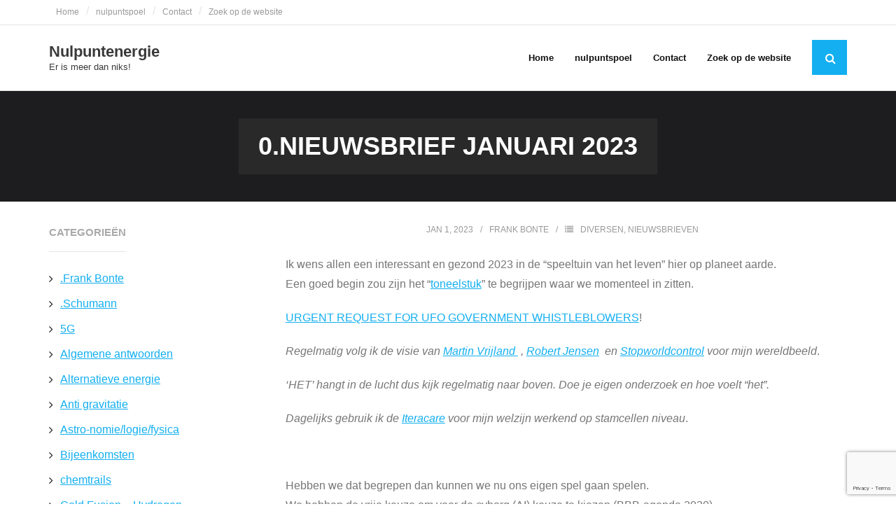

--- FILE ---
content_type: text/html; charset=UTF-8
request_url: https://nulpuntenergie.net/blog/0-nieuwsbrief-januari-2023/
body_size: 16195
content:
<!DOCTYPE html>

<html lang="nl-NL">
<head>
<meta charset="UTF-8" />
<meta name="viewport" content="width=device-width" />
<link rel="profile" href="//gmpg.org/xfn/11" />
<link rel="pingback" href="https://nulpuntenergie.net/blog/xmlrpc.php" />

<meta name='robots' content='index, follow, max-image-preview:large, max-snippet:-1, max-video-preview:-1' />

	<!-- This site is optimized with the Yoast SEO plugin v26.8 - https://yoast.com/product/yoast-seo-wordpress/ -->
	<title>0.nieuwsbrief januari 2023 - Nulpuntenergie</title>
	<link rel="canonical" href="https://nulpuntenergie.net/blog/0-nieuwsbrief-januari-2023/" />
	<meta property="og:locale" content="nl_NL" />
	<meta property="og:type" content="article" />
	<meta property="og:title" content="0.nieuwsbrief januari 2023 - Nulpuntenergie" />
	<meta property="og:description" content="Ik wens allen een interessant en gezond 2023 in de &#8220;speeltuin van het leven&#8221; hier op planeet aarde. Een goed begin zou zijn het &#8220;toneelstuk&#8221; te begrijpen waar we momenteel in zitten. URGENT REQUEST FOR UFO GOVERNMENT WHISTLEBLOWERS! Regelmatig volg ik de visie van Martin Vrijland  , Robert Jensen  en Stopworldcontrol voor mijn wereldbeeld. &#8216;HET&#8217;&hellip;Read More" />
	<meta property="og:url" content="https://nulpuntenergie.net/blog/0-nieuwsbrief-januari-2023/" />
	<meta property="og:site_name" content="Nulpuntenergie" />
	<meta property="article:published_time" content="2023-01-01T16:54:27+00:00" />
	<meta property="article:modified_time" content="2023-02-22T16:55:01+00:00" />
	<meta property="og:image" content="https://nulpuntenergie.net/blog/wp-content/uploads/2023/01/grid-boven-de-aarde.png" />
	<meta property="og:image:width" content="1101" />
	<meta property="og:image:height" content="611" />
	<meta property="og:image:type" content="image/png" />
	<meta name="author" content="Frank Bonte" />
	<meta name="twitter:label1" content="Geschreven door" />
	<meta name="twitter:data1" content="Frank Bonte" />
	<meta name="twitter:label2" content="Geschatte leestijd" />
	<meta name="twitter:data2" content="2 minuten" />
	<script type="application/ld+json" class="yoast-schema-graph">{"@context":"https://schema.org","@graph":[{"@type":"Article","@id":"https://nulpuntenergie.net/blog/0-nieuwsbrief-januari-2023/#article","isPartOf":{"@id":"https://nulpuntenergie.net/blog/0-nieuwsbrief-januari-2023/"},"author":{"name":"Frank Bonte","@id":"https://nulpuntenergie.net/blog/#/schema/person/aeb7feb10ba586cbc3dd1164c80d16a3"},"headline":"0.nieuwsbrief januari 2023","datePublished":"2023-01-01T16:54:27+00:00","dateModified":"2023-02-22T16:55:01+00:00","mainEntityOfPage":{"@id":"https://nulpuntenergie.net/blog/0-nieuwsbrief-januari-2023/"},"wordCount":380,"image":{"@id":"https://nulpuntenergie.net/blog/0-nieuwsbrief-januari-2023/#primaryimage"},"thumbnailUrl":"https://i0.wp.com/nulpuntenergie.net/blog/wp-content/uploads/2023/01/grid-boven-de-aarde.png?fit=1101%2C611&ssl=1","articleSection":["Diversen","Nieuwsbrieven"],"inLanguage":"nl-NL"},{"@type":"WebPage","@id":"https://nulpuntenergie.net/blog/0-nieuwsbrief-januari-2023/","url":"https://nulpuntenergie.net/blog/0-nieuwsbrief-januari-2023/","name":"0.nieuwsbrief januari 2023 - Nulpuntenergie","isPartOf":{"@id":"https://nulpuntenergie.net/blog/#website"},"primaryImageOfPage":{"@id":"https://nulpuntenergie.net/blog/0-nieuwsbrief-januari-2023/#primaryimage"},"image":{"@id":"https://nulpuntenergie.net/blog/0-nieuwsbrief-januari-2023/#primaryimage"},"thumbnailUrl":"https://i0.wp.com/nulpuntenergie.net/blog/wp-content/uploads/2023/01/grid-boven-de-aarde.png?fit=1101%2C611&ssl=1","datePublished":"2023-01-01T16:54:27+00:00","dateModified":"2023-02-22T16:55:01+00:00","author":{"@id":"https://nulpuntenergie.net/blog/#/schema/person/aeb7feb10ba586cbc3dd1164c80d16a3"},"breadcrumb":{"@id":"https://nulpuntenergie.net/blog/0-nieuwsbrief-januari-2023/#breadcrumb"},"inLanguage":"nl-NL","potentialAction":[{"@type":"ReadAction","target":["https://nulpuntenergie.net/blog/0-nieuwsbrief-januari-2023/"]}]},{"@type":"ImageObject","inLanguage":"nl-NL","@id":"https://nulpuntenergie.net/blog/0-nieuwsbrief-januari-2023/#primaryimage","url":"https://i0.wp.com/nulpuntenergie.net/blog/wp-content/uploads/2023/01/grid-boven-de-aarde.png?fit=1101%2C611&ssl=1","contentUrl":"https://i0.wp.com/nulpuntenergie.net/blog/wp-content/uploads/2023/01/grid-boven-de-aarde.png?fit=1101%2C611&ssl=1","width":1101,"height":611},{"@type":"BreadcrumbList","@id":"https://nulpuntenergie.net/blog/0-nieuwsbrief-januari-2023/#breadcrumb","itemListElement":[{"@type":"ListItem","position":1,"name":"Home","item":"https://nulpuntenergie.net/blog/"},{"@type":"ListItem","position":2,"name":"0.nieuwsbrief januari 2023"}]},{"@type":"WebSite","@id":"https://nulpuntenergie.net/blog/#website","url":"https://nulpuntenergie.net/blog/","name":"Nulpuntenergie","description":"Er is meer dan niks!","potentialAction":[{"@type":"SearchAction","target":{"@type":"EntryPoint","urlTemplate":"https://nulpuntenergie.net/blog/?s={search_term_string}"},"query-input":{"@type":"PropertyValueSpecification","valueRequired":true,"valueName":"search_term_string"}}],"inLanguage":"nl-NL"},{"@type":"Person","@id":"https://nulpuntenergie.net/blog/#/schema/person/aeb7feb10ba586cbc3dd1164c80d16a3","name":"Frank Bonte","image":{"@type":"ImageObject","inLanguage":"nl-NL","@id":"https://nulpuntenergie.net/blog/#/schema/person/image/","url":"https://secure.gravatar.com/avatar/efefac83501a0aae7b49a264c872e0b705c108e388e20ac0107971833e412e21?s=96&d=mm&r=g","contentUrl":"https://secure.gravatar.com/avatar/efefac83501a0aae7b49a264c872e0b705c108e388e20ac0107971833e412e21?s=96&d=mm&r=g","caption":"Frank Bonte"},"sameAs":["http://www.nulpuntenergie.net"],"url":"https://nulpuntenergie.net/blog/author/frankbonte/"}]}</script>
	<!-- / Yoast SEO plugin. -->


<link rel='dns-prefetch' href='//secure.gravatar.com' />
<link rel='dns-prefetch' href='//stats.wp.com' />
<link rel='dns-prefetch' href='//fonts.googleapis.com' />
<link rel='dns-prefetch' href='//v0.wordpress.com' />
<link rel='preconnect' href='//i0.wp.com' />
<link rel="alternate" type="application/rss+xml" title="Nulpuntenergie &raquo; feed" href="https://nulpuntenergie.net/blog/feed/" />
<link rel="alternate" type="application/rss+xml" title="Nulpuntenergie &raquo; reacties feed" href="https://nulpuntenergie.net/blog/comments/feed/" />
<link rel="alternate" title="oEmbed (JSON)" type="application/json+oembed" href="https://nulpuntenergie.net/blog/wp-json/oembed/1.0/embed?url=https%3A%2F%2Fnulpuntenergie.net%2Fblog%2F0-nieuwsbrief-januari-2023%2F" />
<link rel="alternate" title="oEmbed (XML)" type="text/xml+oembed" href="https://nulpuntenergie.net/blog/wp-json/oembed/1.0/embed?url=https%3A%2F%2Fnulpuntenergie.net%2Fblog%2F0-nieuwsbrief-januari-2023%2F&#038;format=xml" />
<style id='wp-img-auto-sizes-contain-inline-css' type='text/css'>
img:is([sizes=auto i],[sizes^="auto," i]){contain-intrinsic-size:3000px 1500px}
/*# sourceURL=wp-img-auto-sizes-contain-inline-css */
</style>
<link rel='stylesheet' id='jetpack_related-posts-css' href='https://nulpuntenergie.net/blog/wp-content/plugins/jetpack/modules/related-posts/related-posts.css?ver=20240116' type='text/css' media='all' />
<style id='wp-emoji-styles-inline-css' type='text/css'>

	img.wp-smiley, img.emoji {
		display: inline !important;
		border: none !important;
		box-shadow: none !important;
		height: 1em !important;
		width: 1em !important;
		margin: 0 0.07em !important;
		vertical-align: -0.1em !important;
		background: none !important;
		padding: 0 !important;
	}
/*# sourceURL=wp-emoji-styles-inline-css */
</style>
<style id='wp-block-library-inline-css' type='text/css'>
:root{--wp-block-synced-color:#7a00df;--wp-block-synced-color--rgb:122,0,223;--wp-bound-block-color:var(--wp-block-synced-color);--wp-editor-canvas-background:#ddd;--wp-admin-theme-color:#007cba;--wp-admin-theme-color--rgb:0,124,186;--wp-admin-theme-color-darker-10:#006ba1;--wp-admin-theme-color-darker-10--rgb:0,107,160.5;--wp-admin-theme-color-darker-20:#005a87;--wp-admin-theme-color-darker-20--rgb:0,90,135;--wp-admin-border-width-focus:2px}@media (min-resolution:192dpi){:root{--wp-admin-border-width-focus:1.5px}}.wp-element-button{cursor:pointer}:root .has-very-light-gray-background-color{background-color:#eee}:root .has-very-dark-gray-background-color{background-color:#313131}:root .has-very-light-gray-color{color:#eee}:root .has-very-dark-gray-color{color:#313131}:root .has-vivid-green-cyan-to-vivid-cyan-blue-gradient-background{background:linear-gradient(135deg,#00d084,#0693e3)}:root .has-purple-crush-gradient-background{background:linear-gradient(135deg,#34e2e4,#4721fb 50%,#ab1dfe)}:root .has-hazy-dawn-gradient-background{background:linear-gradient(135deg,#faaca8,#dad0ec)}:root .has-subdued-olive-gradient-background{background:linear-gradient(135deg,#fafae1,#67a671)}:root .has-atomic-cream-gradient-background{background:linear-gradient(135deg,#fdd79a,#004a59)}:root .has-nightshade-gradient-background{background:linear-gradient(135deg,#330968,#31cdcf)}:root .has-midnight-gradient-background{background:linear-gradient(135deg,#020381,#2874fc)}:root{--wp--preset--font-size--normal:16px;--wp--preset--font-size--huge:42px}.has-regular-font-size{font-size:1em}.has-larger-font-size{font-size:2.625em}.has-normal-font-size{font-size:var(--wp--preset--font-size--normal)}.has-huge-font-size{font-size:var(--wp--preset--font-size--huge)}.has-text-align-center{text-align:center}.has-text-align-left{text-align:left}.has-text-align-right{text-align:right}.has-fit-text{white-space:nowrap!important}#end-resizable-editor-section{display:none}.aligncenter{clear:both}.items-justified-left{justify-content:flex-start}.items-justified-center{justify-content:center}.items-justified-right{justify-content:flex-end}.items-justified-space-between{justify-content:space-between}.screen-reader-text{border:0;clip-path:inset(50%);height:1px;margin:-1px;overflow:hidden;padding:0;position:absolute;width:1px;word-wrap:normal!important}.screen-reader-text:focus{background-color:#ddd;clip-path:none;color:#444;display:block;font-size:1em;height:auto;left:5px;line-height:normal;padding:15px 23px 14px;text-decoration:none;top:5px;width:auto;z-index:100000}html :where(.has-border-color){border-style:solid}html :where([style*=border-top-color]){border-top-style:solid}html :where([style*=border-right-color]){border-right-style:solid}html :where([style*=border-bottom-color]){border-bottom-style:solid}html :where([style*=border-left-color]){border-left-style:solid}html :where([style*=border-width]){border-style:solid}html :where([style*=border-top-width]){border-top-style:solid}html :where([style*=border-right-width]){border-right-style:solid}html :where([style*=border-bottom-width]){border-bottom-style:solid}html :where([style*=border-left-width]){border-left-style:solid}html :where(img[class*=wp-image-]){height:auto;max-width:100%}:where(figure){margin:0 0 1em}html :where(.is-position-sticky){--wp-admin--admin-bar--position-offset:var(--wp-admin--admin-bar--height,0px)}@media screen and (max-width:600px){html :where(.is-position-sticky){--wp-admin--admin-bar--position-offset:0px}}

/*# sourceURL=wp-block-library-inline-css */
</style><style id='global-styles-inline-css' type='text/css'>
:root{--wp--preset--aspect-ratio--square: 1;--wp--preset--aspect-ratio--4-3: 4/3;--wp--preset--aspect-ratio--3-4: 3/4;--wp--preset--aspect-ratio--3-2: 3/2;--wp--preset--aspect-ratio--2-3: 2/3;--wp--preset--aspect-ratio--16-9: 16/9;--wp--preset--aspect-ratio--9-16: 9/16;--wp--preset--color--black: #000000;--wp--preset--color--cyan-bluish-gray: #abb8c3;--wp--preset--color--white: #ffffff;--wp--preset--color--pale-pink: #f78da7;--wp--preset--color--vivid-red: #cf2e2e;--wp--preset--color--luminous-vivid-orange: #ff6900;--wp--preset--color--luminous-vivid-amber: #fcb900;--wp--preset--color--light-green-cyan: #7bdcb5;--wp--preset--color--vivid-green-cyan: #00d084;--wp--preset--color--pale-cyan-blue: #8ed1fc;--wp--preset--color--vivid-cyan-blue: #0693e3;--wp--preset--color--vivid-purple: #9b51e0;--wp--preset--gradient--vivid-cyan-blue-to-vivid-purple: linear-gradient(135deg,rgb(6,147,227) 0%,rgb(155,81,224) 100%);--wp--preset--gradient--light-green-cyan-to-vivid-green-cyan: linear-gradient(135deg,rgb(122,220,180) 0%,rgb(0,208,130) 100%);--wp--preset--gradient--luminous-vivid-amber-to-luminous-vivid-orange: linear-gradient(135deg,rgb(252,185,0) 0%,rgb(255,105,0) 100%);--wp--preset--gradient--luminous-vivid-orange-to-vivid-red: linear-gradient(135deg,rgb(255,105,0) 0%,rgb(207,46,46) 100%);--wp--preset--gradient--very-light-gray-to-cyan-bluish-gray: linear-gradient(135deg,rgb(238,238,238) 0%,rgb(169,184,195) 100%);--wp--preset--gradient--cool-to-warm-spectrum: linear-gradient(135deg,rgb(74,234,220) 0%,rgb(151,120,209) 20%,rgb(207,42,186) 40%,rgb(238,44,130) 60%,rgb(251,105,98) 80%,rgb(254,248,76) 100%);--wp--preset--gradient--blush-light-purple: linear-gradient(135deg,rgb(255,206,236) 0%,rgb(152,150,240) 100%);--wp--preset--gradient--blush-bordeaux: linear-gradient(135deg,rgb(254,205,165) 0%,rgb(254,45,45) 50%,rgb(107,0,62) 100%);--wp--preset--gradient--luminous-dusk: linear-gradient(135deg,rgb(255,203,112) 0%,rgb(199,81,192) 50%,rgb(65,88,208) 100%);--wp--preset--gradient--pale-ocean: linear-gradient(135deg,rgb(255,245,203) 0%,rgb(182,227,212) 50%,rgb(51,167,181) 100%);--wp--preset--gradient--electric-grass: linear-gradient(135deg,rgb(202,248,128) 0%,rgb(113,206,126) 100%);--wp--preset--gradient--midnight: linear-gradient(135deg,rgb(2,3,129) 0%,rgb(40,116,252) 100%);--wp--preset--font-size--small: 13px;--wp--preset--font-size--medium: 20px;--wp--preset--font-size--large: 36px;--wp--preset--font-size--x-large: 42px;--wp--preset--spacing--20: 0.44rem;--wp--preset--spacing--30: 0.67rem;--wp--preset--spacing--40: 1rem;--wp--preset--spacing--50: 1.5rem;--wp--preset--spacing--60: 2.25rem;--wp--preset--spacing--70: 3.38rem;--wp--preset--spacing--80: 5.06rem;--wp--preset--shadow--natural: 6px 6px 9px rgba(0, 0, 0, 0.2);--wp--preset--shadow--deep: 12px 12px 50px rgba(0, 0, 0, 0.4);--wp--preset--shadow--sharp: 6px 6px 0px rgba(0, 0, 0, 0.2);--wp--preset--shadow--outlined: 6px 6px 0px -3px rgb(255, 255, 255), 6px 6px rgb(0, 0, 0);--wp--preset--shadow--crisp: 6px 6px 0px rgb(0, 0, 0);}:where(.is-layout-flex){gap: 0.5em;}:where(.is-layout-grid){gap: 0.5em;}body .is-layout-flex{display: flex;}.is-layout-flex{flex-wrap: wrap;align-items: center;}.is-layout-flex > :is(*, div){margin: 0;}body .is-layout-grid{display: grid;}.is-layout-grid > :is(*, div){margin: 0;}:where(.wp-block-columns.is-layout-flex){gap: 2em;}:where(.wp-block-columns.is-layout-grid){gap: 2em;}:where(.wp-block-post-template.is-layout-flex){gap: 1.25em;}:where(.wp-block-post-template.is-layout-grid){gap: 1.25em;}.has-black-color{color: var(--wp--preset--color--black) !important;}.has-cyan-bluish-gray-color{color: var(--wp--preset--color--cyan-bluish-gray) !important;}.has-white-color{color: var(--wp--preset--color--white) !important;}.has-pale-pink-color{color: var(--wp--preset--color--pale-pink) !important;}.has-vivid-red-color{color: var(--wp--preset--color--vivid-red) !important;}.has-luminous-vivid-orange-color{color: var(--wp--preset--color--luminous-vivid-orange) !important;}.has-luminous-vivid-amber-color{color: var(--wp--preset--color--luminous-vivid-amber) !important;}.has-light-green-cyan-color{color: var(--wp--preset--color--light-green-cyan) !important;}.has-vivid-green-cyan-color{color: var(--wp--preset--color--vivid-green-cyan) !important;}.has-pale-cyan-blue-color{color: var(--wp--preset--color--pale-cyan-blue) !important;}.has-vivid-cyan-blue-color{color: var(--wp--preset--color--vivid-cyan-blue) !important;}.has-vivid-purple-color{color: var(--wp--preset--color--vivid-purple) !important;}.has-black-background-color{background-color: var(--wp--preset--color--black) !important;}.has-cyan-bluish-gray-background-color{background-color: var(--wp--preset--color--cyan-bluish-gray) !important;}.has-white-background-color{background-color: var(--wp--preset--color--white) !important;}.has-pale-pink-background-color{background-color: var(--wp--preset--color--pale-pink) !important;}.has-vivid-red-background-color{background-color: var(--wp--preset--color--vivid-red) !important;}.has-luminous-vivid-orange-background-color{background-color: var(--wp--preset--color--luminous-vivid-orange) !important;}.has-luminous-vivid-amber-background-color{background-color: var(--wp--preset--color--luminous-vivid-amber) !important;}.has-light-green-cyan-background-color{background-color: var(--wp--preset--color--light-green-cyan) !important;}.has-vivid-green-cyan-background-color{background-color: var(--wp--preset--color--vivid-green-cyan) !important;}.has-pale-cyan-blue-background-color{background-color: var(--wp--preset--color--pale-cyan-blue) !important;}.has-vivid-cyan-blue-background-color{background-color: var(--wp--preset--color--vivid-cyan-blue) !important;}.has-vivid-purple-background-color{background-color: var(--wp--preset--color--vivid-purple) !important;}.has-black-border-color{border-color: var(--wp--preset--color--black) !important;}.has-cyan-bluish-gray-border-color{border-color: var(--wp--preset--color--cyan-bluish-gray) !important;}.has-white-border-color{border-color: var(--wp--preset--color--white) !important;}.has-pale-pink-border-color{border-color: var(--wp--preset--color--pale-pink) !important;}.has-vivid-red-border-color{border-color: var(--wp--preset--color--vivid-red) !important;}.has-luminous-vivid-orange-border-color{border-color: var(--wp--preset--color--luminous-vivid-orange) !important;}.has-luminous-vivid-amber-border-color{border-color: var(--wp--preset--color--luminous-vivid-amber) !important;}.has-light-green-cyan-border-color{border-color: var(--wp--preset--color--light-green-cyan) !important;}.has-vivid-green-cyan-border-color{border-color: var(--wp--preset--color--vivid-green-cyan) !important;}.has-pale-cyan-blue-border-color{border-color: var(--wp--preset--color--pale-cyan-blue) !important;}.has-vivid-cyan-blue-border-color{border-color: var(--wp--preset--color--vivid-cyan-blue) !important;}.has-vivid-purple-border-color{border-color: var(--wp--preset--color--vivid-purple) !important;}.has-vivid-cyan-blue-to-vivid-purple-gradient-background{background: var(--wp--preset--gradient--vivid-cyan-blue-to-vivid-purple) !important;}.has-light-green-cyan-to-vivid-green-cyan-gradient-background{background: var(--wp--preset--gradient--light-green-cyan-to-vivid-green-cyan) !important;}.has-luminous-vivid-amber-to-luminous-vivid-orange-gradient-background{background: var(--wp--preset--gradient--luminous-vivid-amber-to-luminous-vivid-orange) !important;}.has-luminous-vivid-orange-to-vivid-red-gradient-background{background: var(--wp--preset--gradient--luminous-vivid-orange-to-vivid-red) !important;}.has-very-light-gray-to-cyan-bluish-gray-gradient-background{background: var(--wp--preset--gradient--very-light-gray-to-cyan-bluish-gray) !important;}.has-cool-to-warm-spectrum-gradient-background{background: var(--wp--preset--gradient--cool-to-warm-spectrum) !important;}.has-blush-light-purple-gradient-background{background: var(--wp--preset--gradient--blush-light-purple) !important;}.has-blush-bordeaux-gradient-background{background: var(--wp--preset--gradient--blush-bordeaux) !important;}.has-luminous-dusk-gradient-background{background: var(--wp--preset--gradient--luminous-dusk) !important;}.has-pale-ocean-gradient-background{background: var(--wp--preset--gradient--pale-ocean) !important;}.has-electric-grass-gradient-background{background: var(--wp--preset--gradient--electric-grass) !important;}.has-midnight-gradient-background{background: var(--wp--preset--gradient--midnight) !important;}.has-small-font-size{font-size: var(--wp--preset--font-size--small) !important;}.has-medium-font-size{font-size: var(--wp--preset--font-size--medium) !important;}.has-large-font-size{font-size: var(--wp--preset--font-size--large) !important;}.has-x-large-font-size{font-size: var(--wp--preset--font-size--x-large) !important;}
/*# sourceURL=global-styles-inline-css */
</style>

<style id='classic-theme-styles-inline-css' type='text/css'>
/*! This file is auto-generated */
.wp-block-button__link{color:#fff;background-color:#32373c;border-radius:9999px;box-shadow:none;text-decoration:none;padding:calc(.667em + 2px) calc(1.333em + 2px);font-size:1.125em}.wp-block-file__button{background:#32373c;color:#fff;text-decoration:none}
/*# sourceURL=/wp-includes/css/classic-themes.min.css */
</style>
<link rel='stylesheet' id='contact-form-7-css' href='https://nulpuntenergie.net/blog/wp-content/plugins/contact-form-7/includes/css/styles.css?ver=6.1.4' type='text/css' media='all' />
<link rel='stylesheet' id='social-widget-css' href='https://nulpuntenergie.net/blog/wp-content/plugins/social-media-widget/social_widget.css?ver=6.9' type='text/css' media='all' />
<link rel='stylesheet' id='shuttle-google-fonts-css' href='//fonts.googleapis.com/css?family=Open+Sans%3A300%2C400%2C600%2C700&#038;subset=latin%2Clatin-ext' type='text/css' media='all' />
<link rel='stylesheet' id='prettyPhoto-css' href='https://nulpuntenergie.net/blog/wp-content/themes/shuttle/lib/extentions/prettyPhoto/css/prettyPhoto.css?ver=3.1.6' type='text/css' media='all' />
<link rel='stylesheet' id='shuttle-bootstrap-css' href='https://nulpuntenergie.net/blog/wp-content/themes/shuttle/lib/extentions/bootstrap/css/bootstrap.min.css?ver=2.3.2' type='text/css' media='all' />
<link rel='stylesheet' id='dashicons-css' href='https://nulpuntenergie.net/blog/wp-includes/css/dashicons.min.css?ver=6.9' type='text/css' media='all' />
<link rel='stylesheet' id='font-awesome-css' href='https://nulpuntenergie.net/blog/wp-content/themes/shuttle/lib/extentions/font-awesome/css/font-awesome.min.css?ver=4.7.0' type='text/css' media='all' />
<link rel='stylesheet' id='shuttle-shortcodes-css' href='https://nulpuntenergie.net/blog/wp-content/themes/shuttle/styles/style-shortcodes.css?ver=1.5.0' type='text/css' media='all' />
<link rel='stylesheet' id='shuttle-style-css' href='https://nulpuntenergie.net/blog/wp-content/themes/shuttle/style.css?ver=1.5.0' type='text/css' media='all' />
<link rel='stylesheet' id='shuttle-responsive-css' href='https://nulpuntenergie.net/blog/wp-content/themes/shuttle/styles/style-responsive.css?ver=1.5.0' type='text/css' media='all' />
<link rel='stylesheet' id='sharedaddy-css' href='https://nulpuntenergie.net/blog/wp-content/plugins/jetpack/modules/sharedaddy/sharing.css?ver=15.4' type='text/css' media='all' />
<link rel='stylesheet' id='social-logos-css' href='https://nulpuntenergie.net/blog/wp-content/plugins/jetpack/_inc/social-logos/social-logos.min.css?ver=15.4' type='text/css' media='all' />
<script type="text/javascript" id="jetpack_related-posts-js-extra">
/* <![CDATA[ */
var related_posts_js_options = {"post_heading":"h4"};
//# sourceURL=jetpack_related-posts-js-extra
/* ]]> */
</script>
<script type="text/javascript" src="https://nulpuntenergie.net/blog/wp-content/plugins/jetpack/_inc/build/related-posts/related-posts.min.js?ver=20240116" id="jetpack_related-posts-js"></script>
<script type="text/javascript" src="https://nulpuntenergie.net/blog/wp-includes/js/jquery/jquery.min.js?ver=3.7.1" id="jquery-core-js"></script>
<script type="text/javascript" src="https://nulpuntenergie.net/blog/wp-includes/js/jquery/jquery-migrate.min.js?ver=3.4.1" id="jquery-migrate-js"></script>
<script type="text/javascript" src="https://nulpuntenergie.net/blog/wp-content/themes/shuttle/lib/scripts/plugins/sticky/jquery.sticky.js?ver=true" id="sticky-js"></script>
<link rel="https://api.w.org/" href="https://nulpuntenergie.net/blog/wp-json/" /><link rel="alternate" title="JSON" type="application/json" href="https://nulpuntenergie.net/blog/wp-json/wp/v2/posts/9544" /><link rel="EditURI" type="application/rsd+xml" title="RSD" href="https://nulpuntenergie.net/blog/xmlrpc.php?rsd" />
<meta name="generator" content="WordPress 6.9" />
<link rel='shortlink' href='https://wp.me/p8pruA-2tW' />
	<style>img#wpstats{display:none}</style>
		<link rel='stylesheet' id='rpwe-style-css' href='https://nulpuntenergie.net/blog/wp-content/plugins/recent-posts-widget-extended/assets/css/rpwe-frontend.css?ver=2.0.2' type='text/css' media='all' />
</head>

<body class="wp-singular post-template-default single single-post postid-9544 single-format-standard wp-theme-shuttle layout-sidebar-left intro-on layout-fixed header-style1 group-blog">
<div id="body-core" class="hfeed site">

	<a class="skip-link screen-reader-text" href="#content">Skip to content</a>
	<!-- .skip-link -->

	<header>
	<div id="site-header">

			
		<div id="pre-header">
		<div class="wrap-safari">
		<div id="pre-header-core" class="main-navigation">
  
						<div id="pre-header-links-inner" class="header-links"><ul id="menu-hoofdmenu" class="menu"><li id="menu-item-1596" class="menu-item menu-item-type-custom menu-item-object-custom menu-item-1596"><a href="https://nulpuntenergie.net">Home</a></li>
<li id="menu-item-1378" class="menu-item menu-item-type-post_type menu-item-object-page menu-item-home menu-item-1378"><a href="https://nulpuntenergie.net/blog/wat-is-nulpuntenergie/">nulpuntspoel</a></li>
<li id="menu-item-1344" class="menu-item menu-item-type-post_type menu-item-object-page menu-item-1344"><a href="https://nulpuntenergie.net/blog/contact/">Contact</a></li>
<li id="menu-item-10551" class="menu-item menu-item-type-post_type menu-item-object-page menu-item-10551"><a href="https://nulpuntenergie.net/blog/zoek-op-de-website/">Zoek op de website</a></li>
</ul></div>			
			
		</div>
		</div>
		</div>
		<!-- #pre-header -->

				<div id="header">
		<div id="header-core">

			<div id="logo">
			<a rel="home" href="https://nulpuntenergie.net/blog/"><h1 rel="home" class="site-title" title="Nulpuntenergie">Nulpuntenergie</h1><h2 class="site-description" title="Er is meer dan niks!">Er is meer dan niks!</h2></a>			</div>

			<div id="header-links" class="main-navigation">
			<div id="header-links-inner" class="header-links">

				<ul id="menu-hoofdmenu-1" class="menu"><li id="menu-item-1596" class="menu-item menu-item-type-custom menu-item-object-custom"><a href="https://nulpuntenergie.net"><span>Home</span></a></li>
<li id="menu-item-1378" class="menu-item menu-item-type-post_type menu-item-object-page menu-item-home"><a href="https://nulpuntenergie.net/blog/wat-is-nulpuntenergie/"><span>nulpuntspoel</span></a></li>
<li id="menu-item-1344" class="menu-item menu-item-type-post_type menu-item-object-page"><a href="https://nulpuntenergie.net/blog/contact/"><span>Contact</span></a></li>
<li id="menu-item-10551" class="menu-item menu-item-type-post_type menu-item-object-page"><a href="https://nulpuntenergie.net/blog/zoek-op-de-website/"><span>Zoek op de website</span></a></li>
</ul>				
				<div id="header-search"><a><div class="fa fa-search"></div></a>	<form method="get" class="searchform" action="https://nulpuntenergie.net/blog/" role="search">
		<input type="text" class="search" name="s" value="" placeholder="Search &hellip;" />
		<input type="submit" class="searchsubmit" name="submit" value="Search" />
	</form></div>			</div>
			</div>
			<!-- #header-links .main-navigation -->

			<div id="header-nav"><a class="btn-navbar" data-toggle="collapse" data-target=".nav-collapse" tabindex="0"><span class="icon-bar"></span><span class="icon-bar"></span><span class="icon-bar"></span></a></div>
		</div>
		</div>
		<!-- #header -->

		<div id="header-responsive"><div id="header-responsive-inner" class="responsive-links nav-collapse collapse"><ul id="menu-hoofdmenu-2" class=""><li id="res-menu-item-1596" class="menu-item menu-item-type-custom menu-item-object-custom"><a href="https://nulpuntenergie.net"><span>Home</span></a></li>
<li id="res-menu-item-1378" class="menu-item menu-item-type-post_type menu-item-object-page menu-item-home"><a href="https://nulpuntenergie.net/blog/wat-is-nulpuntenergie/"><span>nulpuntspoel</span></a></li>
<li id="res-menu-item-1344" class="menu-item menu-item-type-post_type menu-item-object-page"><a href="https://nulpuntenergie.net/blog/contact/"><span>Contact</span></a></li>
<li id="res-menu-item-10551" class="menu-item menu-item-type-post_type menu-item-object-page"><a href="https://nulpuntenergie.net/blog/zoek-op-de-website/"><span>Zoek op de website</span></a></li>
</ul></div></div>
		
		
		<div id="intro" class="option1"><div class="wrap-safari"><div id="intro-core"><h1 class="page-title"><span>0.nieuwsbrief januari 2023</span></h1></div></div></div>
		
		
	</div>


	</header>
	<!-- header -->

		
	<div id="content">
	<div id="content-core">

		<div id="main">
		<div id="main-core">
			
				
		<article id="post-9544" class="post-9544 post type-post status-publish format-standard has-post-thumbnail hentry category-diversen category-nieuwsbrieven format-nomedia">

		<header class="entry-header"><div class="entry-meta"><span class="date"><a href="https://nulpuntenergie.net/blog/0-nieuwsbrief-januari-2023/" title="0.nieuwsbrief januari 2023"><time datetime="2023-01-01T17:54:27+01:00">jan 1, 2023</time></a></span><span class="author"><a href="https://nulpuntenergie.net/blog/author/frankbonte/" title="View all posts by Frank Bonte" rel="author">Frank Bonte</a></span><span class="category"><i class="fa fa-list"></i><a href="https://nulpuntenergie.net/blog/category/diversen/" rel="category tag">Diversen</a>, <a href="https://nulpuntenergie.net/blog/category/nieuwsbrieven/" rel="category tag">Nieuwsbrieven</a></span></div><div class="clearboth"></div></header><!-- .entry-header -->		
		<div class="entry-content">
			<p>Ik wens allen een interessant en gezond 2023 in de &#8220;speeltuin van het leven&#8221; hier op planeet aarde.<br />
Een goed begin zou zijn het &#8220;<a href="https://jensen.nl/youtube-verwijdert-monopoly-een-totaalplaatje-van-the-great-reset">toneelstuk</a>&#8221; te begrijpen waar we momenteel in zitten.</p>
<p><a href="https://youtu.be/o0M8qPBk9aw">URGENT REQUEST FOR UFO GOVERNMENT WHISTLEBLOWERS</a>!</p>
<p><em>Regelmatig volg ik de visie van <a href="https://www.martinvrijland.nl/nieuws-analyses/als-de-pedofielen-netwerken-en-de-deepstate-opgeruimd-zijn-gaat-de-vijfde-dimensie-open-voorspelling-2023/">Martin Vrijland </a> , <a href="http://www.robertjensen.nl">Robert Jensen</a>  en <a href="https://www.stopworldcontrol.com/unhell">Stopworldcontrol</a> voor mijn wereldbeeld</em>.</p>
<p><em>&#8216;HET&#8217; hangt in de lucht dus kijk regelmatig naar boven. Doe je eigen onderzoek en hoe voelt &#8220;het&#8221;. </em></p>
<p><em>Dagelijks gebruik ik de <a href="https://nulpuntenergie.net/blog/iteracare/">Iteracare</a> voor mijn welzijn werkend op stamcellen niveau</em>.</p>
<p>&nbsp;</p>
<p>Hebben we dat begrepen dan kunnen we nu ons eigen spel gaan spelen.<br />
We hebben de vrije keuze om voor de cyborg (AI) keuze te kiezen (BBB-agenda 2030)<br />
Als we dat doen hoe ziet &#8220;<a href="https://www.gaia.com/share/clc1othml000901an285pco0v?rfd=zuJ4sC&amp;language%5B%5D=en">het toneelstuk</a>&#8221; er dan uit.?</p>
<p>Of een spel waar we ons zielepad gaan volgen.?  Wat zegt <a href="https://youtu.be/1P2jDVYiNQY">Tanni</a> hierover?<br />
Zie de <a href="https://tamarinde.fr/inhoud-Healing-Cirkels-video-s/">video&#8217;s van Tannie</a> met voor elk probleem haar visie.<br />
Belangrijk is te weten dat alles uit trilling of frequenties is ontstaan.<br />
Het is dan ook logisch dat we daarmee ons spel kunnen spelen.<br />
Daarbij ook nog door bewustzijnvormen uit andere dimensies geholpen<br />
Mooi omschreven door <a href="http://www.antonteuben.nl">Anton Teuben</a>:<br />
<strong>The Cosmos is magic en we are beings of frequences</strong>.</p>
<p>Er komen/zijn nu technieken waar mensen met problemen mee geholpen kunnen gaan worden.<br />
Daar heb ik mij ook steeds in verdiept.<br />
Als woonbioloog had ik veel te maken met <a href="https://youtu.be/KP6trSElBbE">straling</a>.<br />
Met water en andere technische hulpmiddelen.<br />
Met water heb ik al mooie ervaringen met <a href="https://nulpuntenergie.net/blog/?s=donave">Donave</a> (Plejaden) en wikkelvormen opgedaan.<br />
Software matig met &#8220;scann&#8221;.<br />
Nu komen <a href="https://nulpuntenergie.net/blog/?s=medbed">de medbeds</a> beschikbaar. Lees de mogelijkheden<br />
Therapeuten. Een mooi hulpmiddel is al te bestellen <a href="https://nulpuntenergie.net/blog/iteracare/">de iTeracare</a>.<br />
<a href="https://www.wanttoknow.nl/inspiratie/medbedden-en-andere-technologieen/">Lees het artikel van Harriet Algra hierover op Wanttoknow</a>.<br />
<a href="https://terahertz4u.eu/wp-content/uploads/2022/12/VID-20221203-WA0001.mp4">Korte uitleg over dit hulpmiddel</a>.</p>
<p>Het komende jaar gaan veel wakkere mensen de huidige negatief draaiende spiraal ompolen.<br />
Wij zoeken oplossingen en doen het vooral voor onze kinderen.<br />
<a href="https://stopworldcontrol.com/wef-pedophilia/">Lees de ervaringen</a> van Ronald Bernard.<br />
Wil je toch cash blijven betalen. <a href="https://www.transitieweb.nl/beweging-movement/florijn-gaat-cash/">Hier een mogelijkheid</a>.</p>
<p>Energie ontwikkelingen en meer: <a href="https://t.me/RinusVerhagen"> Rinus </a> over de hydrobooster.  op zoom:  <a href="https://us02web.zoom.us/j/84768047384?pwd=LzhPRnFWRlVqay9NcUltaTBNUDQ5UT09">5 jan. 19.00 uur</a>.<br />
<a href="https://gezondverstand.eu/wp-content/uploads/2022/11/Gezond_Verstand_56_online.pdf">Gezond verstand</a> &#8211; mooie samenvattingen<br />
<a href="https://zelfzorgcovid19.nl/nieuws/">Zelfzorg</a>.<br />
&#8230;..</p>
<p>meer volgt, even rustig aan.<br />
Doe vooral je eigen onderzoek. Wees nieuwsschierig en stel vragen.<br />
Weet dat wij tot &#8220;moeder aarde&#8221; behoren. Zij is een levende entiteit.<br />
<em>Iedereen die mij via kaart of email heeft geschreven hartelijk bedankt</em>.<br />
Fijne dag Frank</p>
<p>&nbsp;</p>
<div class="sharedaddy sd-sharing-enabled"><div class="robots-nocontent sd-block sd-social sd-social-icon sd-sharing"><h3 class="sd-title">Dit delen:</h3><div class="sd-content"><ul><li class="share-facebook"><a rel="nofollow noopener noreferrer"
				data-shared="sharing-facebook-9544"
				class="share-facebook sd-button share-icon no-text"
				href="https://nulpuntenergie.net/blog/0-nieuwsbrief-januari-2023/?share=facebook"
				target="_blank"
				aria-labelledby="sharing-facebook-9544"
				>
				<span id="sharing-facebook-9544" hidden>Klik om te delen op Facebook (Opent in een nieuw venster)</span>
				<span>Facebook</span>
			</a></li><li class="share-twitter"><a rel="nofollow noopener noreferrer"
				data-shared="sharing-twitter-9544"
				class="share-twitter sd-button share-icon no-text"
				href="https://nulpuntenergie.net/blog/0-nieuwsbrief-januari-2023/?share=twitter"
				target="_blank"
				aria-labelledby="sharing-twitter-9544"
				>
				<span id="sharing-twitter-9544" hidden>Klik om te delen op X (Opent in een nieuw venster)</span>
				<span>X</span>
			</a></li><li class="share-print"><a rel="nofollow noopener noreferrer"
				data-shared="sharing-print-9544"
				class="share-print sd-button share-icon no-text"
				href="https://nulpuntenergie.net/blog/0-nieuwsbrief-januari-2023/#print?share=print"
				target="_blank"
				aria-labelledby="sharing-print-9544"
				>
				<span id="sharing-print-9544" hidden>Klik om af te drukken (Opent in een nieuw venster)</span>
				<span>Print</span>
			</a></li><li class="share-email"><a rel="nofollow noopener noreferrer" data-shared="sharing-email-9544" class="share-email sd-button share-icon no-text" href="/cdn-cgi/l/email-protection#[base64]" target="_blank" aria-labelledby="sharing-email-9544" data-email-share-error-title="Heb je een e-mailadres ingesteld?" data-email-share-error-text="Mogelijk is er geen e-mailadres voor je browser ingesteld als je problemen ervaart met delen via e-mail. Het zou kunnen dat je een nieuw e-mailadres voor jezelf moet aanmaken." data-email-share-nonce="90a87d165d" data-email-share-track-url="https://nulpuntenergie.net/blog/0-nieuwsbrief-januari-2023/?share=email">
				<span id="sharing-email-9544" hidden>Klik om dit te e-mailen naar een vriend (Opent in een nieuw venster)</span>
				<span>E-mail</span>
			</a></li><li class="share-linkedin"><a rel="nofollow noopener noreferrer"
				data-shared="sharing-linkedin-9544"
				class="share-linkedin sd-button share-icon no-text"
				href="https://nulpuntenergie.net/blog/0-nieuwsbrief-januari-2023/?share=linkedin"
				target="_blank"
				aria-labelledby="sharing-linkedin-9544"
				>
				<span id="sharing-linkedin-9544" hidden>Klik om op LinkedIn te delen (Opent in een nieuw venster)</span>
				<span>LinkedIn</span>
			</a></li><li class="share-reddit"><a rel="nofollow noopener noreferrer"
				data-shared="sharing-reddit-9544"
				class="share-reddit sd-button share-icon no-text"
				href="https://nulpuntenergie.net/blog/0-nieuwsbrief-januari-2023/?share=reddit"
				target="_blank"
				aria-labelledby="sharing-reddit-9544"
				>
				<span id="sharing-reddit-9544" hidden>Klik om te delen met Reddit (Opent in een nieuw venster)</span>
				<span>Reddit</span>
			</a></li><li class="share-tumblr"><a rel="nofollow noopener noreferrer"
				data-shared="sharing-tumblr-9544"
				class="share-tumblr sd-button share-icon no-text"
				href="https://nulpuntenergie.net/blog/0-nieuwsbrief-januari-2023/?share=tumblr"
				target="_blank"
				aria-labelledby="sharing-tumblr-9544"
				>
				<span id="sharing-tumblr-9544" hidden>Klik om op Tumblr te delen (Opent in een nieuw venster)</span>
				<span>Tumblr</span>
			</a></li><li class="share-pinterest"><a rel="nofollow noopener noreferrer"
				data-shared="sharing-pinterest-9544"
				class="share-pinterest sd-button share-icon no-text"
				href="https://nulpuntenergie.net/blog/0-nieuwsbrief-januari-2023/?share=pinterest"
				target="_blank"
				aria-labelledby="sharing-pinterest-9544"
				>
				<span id="sharing-pinterest-9544" hidden>Klik om op Pinterest te delen (Opent in een nieuw venster)</span>
				<span>Pinterest</span>
			</a></li><li class="share-end"></li></ul></div></div></div>
<div id='jp-relatedposts' class='jp-relatedposts' >
	<h3 class="jp-relatedposts-headline"><em>Gerelateerd</em></h3>
</div>					</div><!-- .entry-content -->

		</article>

		<div class="clearboth"></div>
				
					<nav role="navigation" id="nav-below">
	
		<div class="nav-previous"><a href="https://nulpuntenergie.net/blog/0-nieuws-december-2022/" rel="prev"><span class="meta-icon"><i class="fa fa-angle-left fa-lg"></i></span><span class="meta-nav">Prev</span></a></div>		<div class="nav-next"><a href="https://nulpuntenergie.net/blog/iteracare/" rel="next"><span class="meta-nav">Next</span><span class="meta-icon"><i class="fa fa-angle-right fa-lg"></i></span></a></div>
	
	</nav><!-- #nav-below -->
	
				
				
			

		</div><!-- #main-core -->
		</div><!-- #main -->
		
		<div id="sidebar">
		<div id="sidebar-core">

						<aside class="widget widget_categories"><h3 class="widget-title">Categorieën</h3>
			<ul>
					<li class="cat-item cat-item-12"><a href="https://nulpuntenergie.net/blog/category/frankbonte/">.Frank Bonte</a>
</li>
	<li class="cat-item cat-item-420"><a href="https://nulpuntenergie.net/blog/category/schumann/">.Schumann</a>
</li>
	<li class="cat-item cat-item-379"><a href="https://nulpuntenergie.net/blog/category/5g/">5G</a>
</li>
	<li class="cat-item cat-item-79"><a href="https://nulpuntenergie.net/blog/category/algemeneantwoorden/">Algemene antwoorden</a>
</li>
	<li class="cat-item cat-item-10"><a href="https://nulpuntenergie.net/blog/category/zonne-en-wind-energie/">Alternatieve energie</a>
</li>
	<li class="cat-item cat-item-17"><a href="https://nulpuntenergie.net/blog/category/anti-gravitatie/">Anti gravitatie</a>
</li>
	<li class="cat-item cat-item-49"><a href="https://nulpuntenergie.net/blog/category/astro-nomie/">Astro-nomie/logie/fysica</a>
</li>
	<li class="cat-item cat-item-3"><a href="https://nulpuntenergie.net/blog/category/bijeenkomsten/">Bijeenkomsten</a>
</li>
	<li class="cat-item cat-item-330"><a href="https://nulpuntenergie.net/blog/category/chemtrails/">chemtrails</a>
</li>
	<li class="cat-item cat-item-24"><a href="https://nulpuntenergie.net/blog/category/cold-fusion-hydrogen/">Cold Fusion &#8211; Hydrogen</a>
</li>
	<li class="cat-item cat-item-399"><a href="https://nulpuntenergie.net/blog/category/cororna/">Cororna</a>
</li>
	<li class="cat-item cat-item-25"><a href="https://nulpuntenergie.net/blog/category/the-community/">De groep</a>
</li>
	<li class="cat-item cat-item-1"><a href="https://nulpuntenergie.net/blog/category/diversen/">Diversen</a>
</li>
	<li class="cat-item cat-item-14"><a href="https://nulpuntenergie.net/blog/category/donave/">DonAve</a>
</li>
	<li class="cat-item cat-item-15"><a href="https://nulpuntenergie.net/blog/category/electriciteit/">Electriciteit</a>
</li>
	<li class="cat-item cat-item-43"><a href="https://nulpuntenergie.net/blog/category/fase-harmonisator/">Fase-harmonisator</a>
</li>
	<li class="cat-item cat-item-13"><a href="https://nulpuntenergie.net/blog/category/fasica/">Fasica</a>
</li>
	<li class="cat-item cat-item-67"><a href="https://nulpuntenergie.net/blog/category/fostac-maximus/">Fostac Maximus</a>
</li>
	<li class="cat-item cat-item-20"><a href="https://nulpuntenergie.net/blog/category/geluid-en-frequenties/">Geluid en frequenties</a>
</li>
	<li class="cat-item cat-item-6"><a href="https://nulpuntenergie.net/blog/category/gezondheid/">Gezondheid</a>
</li>
	<li class="cat-item cat-item-170"><a href="https://nulpuntenergie.net/blog/category/graancirkels/">graancirkels</a>
</li>
	<li class="cat-item cat-item-29"><a href="https://nulpuntenergie.net/blog/category/joecell/">Joe Cell</a>
</li>
	<li class="cat-item cat-item-310"><a href="https://nulpuntenergie.net/blog/category/keshe/">Keshe</a>
</li>
	<li class="cat-item cat-item-31"><a href="https://nulpuntenergie.net/blog/category/laatste-nieuws/">Laatste nieuws</a>
</li>
	<li class="cat-item cat-item-19"><a href="https://nulpuntenergie.net/blog/category/levensenergie/">Levensenergie</a>
</li>
	<li class="cat-item cat-item-23"><a href="https://nulpuntenergie.net/blog/category/magneetmotoren/">Magneet motoren</a>
</li>
	<li class="cat-item cat-item-319"><a href="https://nulpuntenergie.net/blog/category/nanotechnologie/">Nanotechnologie</a>
</li>
	<li class="cat-item cat-item-395"><a href="https://nulpuntenergie.net/blog/category/neutralisator/">Neutralisator</a>
</li>
	<li class="cat-item cat-item-80"><a href="https://nulpuntenergie.net/blog/category/newsflash/">Newsflash</a>
</li>
	<li class="cat-item cat-item-88"><a href="https://nulpuntenergie.net/blog/category/nieuwsbrieven/">Nieuwsbrieven</a>
</li>
	<li class="cat-item cat-item-22"><a href="https://nulpuntenergie.net/blog/category/nucleaire-energie/">Nucleaire energie</a>
</li>
	<li class="cat-item cat-item-2"><a href="https://nulpuntenergie.net/blog/category/nulpuntenergie/">Nulpuntenergie</a>
</li>
	<li class="cat-item cat-item-69"><a href="https://nulpuntenergie.net/blog/category/orgonecloudbuster/">Orgone Cloudbuster</a>
</li>
	<li class="cat-item cat-item-5"><a href="https://nulpuntenergie.net/blog/category/projecten/">Projecten</a>
</li>
	<li class="cat-item cat-item-30"><a href="https://nulpuntenergie.net/blog/category/radionica/">Radionica</a>
</li>
	<li class="cat-item cat-item-380"><a href="https://nulpuntenergie.net/blog/category/slimmemeter/">Slimme Meter</a>
</li>
	<li class="cat-item cat-item-28"><a href="https://nulpuntenergie.net/blog/category/spirituelegroei/">Spirituele groei</a>
</li>
	<li class="cat-item cat-item-8"><a href="https://nulpuntenergie.net/blog/category/uitvinders/">Uitvinders</a>
</li>
	<li class="cat-item cat-item-4"><a href="https://nulpuntenergie.net/blog/category/uitzoeken/">Uitzoeken</a>
</li>
	<li class="cat-item cat-item-7"><a href="https://nulpuntenergie.net/blog/category/vril/">Vril</a>
</li>
	<li class="cat-item cat-item-16"><a href="https://nulpuntenergie.net/blog/category/water/">Water</a>
</li>
	<li class="cat-item cat-item-21"><a href="https://nulpuntenergie.net/blog/category/woonbiologie/">Woonbiologie</a>
</li>
			</ul>

			</aside><aside class="widget rpwe_widget recent-posts-extended"><div  class="rpwe-block"><ul class="rpwe-ul"><li class="rpwe-li rpwe-clearfix"><a class="rpwe-img" href="https://nulpuntenergie.net/blog/vrije-energie-nulpuntenergie/" rel="bookmark"><img class="rpwe-alignleft rpwe-thumb rpwe-default-thumb" src="https://nulpuntenergie.net/blog/wp-content/uploads/2017/02/energie.jpg" alt="Vrije energie &#8211; nulpuntenergie" width="45" height="45"></a><h3 class="rpwe-title"><a href="https://nulpuntenergie.net/blog/vrije-energie-nulpuntenergie/" target="_self">Vrije energie &#8211; nulpuntenergie</a></h3><time class="rpwe-time published" datetime="2026-01-13T10:36:24+01:00">13 januari 2026</time></li><li class="rpwe-li rpwe-clearfix"><a class="rpwe-img" href="https://nulpuntenergie.net/blog/0-nieuwsbrief-januari-2026/" rel="bookmark"><img class="rpwe-alignleft rpwe-thumb rpwe-default-thumb" src="https://nulpuntenergie.net/blog/wp-content/uploads/2017/02/energie.jpg" alt="0.nieuwsbrief januari 2026" width="45" height="45"></a><h3 class="rpwe-title"><a href="https://nulpuntenergie.net/blog/0-nieuwsbrief-januari-2026/" target="_self">0.nieuwsbrief januari 2026</a></h3><time class="rpwe-time published" datetime="2026-01-01T11:49:58+01:00">1 januari 2026</time></li><li class="rpwe-li rpwe-clearfix"><a class="rpwe-img" href="https://nulpuntenergie.net/blog/wie-is-frank-bonte/" rel="bookmark"><img class="rpwe-alignleft rpwe-thumb rpwe-default-thumb" src="https://nulpuntenergie.net/blog/wp-content/uploads/2017/02/energie.jpg" alt="Wie is Frank Bonte" width="45" height="45"></a><h3 class="rpwe-title"><a href="https://nulpuntenergie.net/blog/wie-is-frank-bonte/" target="_self">Wie is Frank Bonte</a></h3><time class="rpwe-time published" datetime="2025-12-30T17:14:14+01:00">30 december 2025</time></li><li class="rpwe-li rpwe-clearfix"><a class="rpwe-img" href="https://nulpuntenergie.net/blog/0-nieuwsbrief-december-2025/" rel="bookmark"><img class="rpwe-alignleft rpwe-thumb rpwe-default-thumb" src="https://nulpuntenergie.net/blog/wp-content/uploads/2017/02/energie.jpg" alt="0.nieuwsbrief december 2025" width="45" height="45"></a><h3 class="rpwe-title"><a href="https://nulpuntenergie.net/blog/0-nieuwsbrief-december-2025/" target="_self">0.nieuwsbrief december 2025</a></h3><time class="rpwe-time published" datetime="2025-12-03T17:01:32+01:00">3 december 2025</time></li><li class="rpwe-li rpwe-clearfix"><a class="rpwe-img" href="https://nulpuntenergie.net/blog/0-nieuwsbrief-november-2025-2/" rel="bookmark"><img class="rpwe-alignleft rpwe-thumb rpwe-default-thumb" src="https://nulpuntenergie.net/blog/wp-content/uploads/2017/02/energie.jpg" alt="0.nieuwsbrief november 2025" width="45" height="45"></a><h3 class="rpwe-title"><a href="https://nulpuntenergie.net/blog/0-nieuwsbrief-november-2025-2/" target="_self">0.nieuwsbrief november 2025</a></h3><time class="rpwe-time published" datetime="2025-11-04T12:10:19+01:00">4 november 2025</time></li></ul></div><!-- Generated by http://wordpress.org/plugins/recent-posts-widget-extended/ --></aside><aside class="widget widget_archive"><h3 class="widget-title">Archieven</h3>		<label class="screen-reader-text" for="archives-dropdown-2">Archieven</label>
		<select id="archives-dropdown-2" name="archive-dropdown">
			
			<option value="">Maand selecteren</option>
				<option value='https://nulpuntenergie.net/blog/2026/01/'> januari 2026 &nbsp;(2)</option>
	<option value='https://nulpuntenergie.net/blog/2025/12/'> december 2025 &nbsp;(2)</option>
	<option value='https://nulpuntenergie.net/blog/2025/11/'> november 2025 &nbsp;(1)</option>
	<option value='https://nulpuntenergie.net/blog/2025/10/'> oktober 2025 &nbsp;(1)</option>
	<option value='https://nulpuntenergie.net/blog/2025/09/'> september 2025 &nbsp;(2)</option>
	<option value='https://nulpuntenergie.net/blog/2025/08/'> augustus 2025 &nbsp;(4)</option>
	<option value='https://nulpuntenergie.net/blog/2025/06/'> juni 2025 &nbsp;(2)</option>
	<option value='https://nulpuntenergie.net/blog/2025/05/'> mei 2025 &nbsp;(1)</option>
	<option value='https://nulpuntenergie.net/blog/2025/04/'> april 2025 &nbsp;(2)</option>
	<option value='https://nulpuntenergie.net/blog/2025/03/'> maart 2025 &nbsp;(2)</option>
	<option value='https://nulpuntenergie.net/blog/2025/02/'> februari 2025 &nbsp;(1)</option>
	<option value='https://nulpuntenergie.net/blog/2025/01/'> januari 2025 &nbsp;(2)</option>
	<option value='https://nulpuntenergie.net/blog/2024/12/'> december 2024 &nbsp;(1)</option>
	<option value='https://nulpuntenergie.net/blog/2024/11/'> november 2024 &nbsp;(1)</option>
	<option value='https://nulpuntenergie.net/blog/2024/09/'> september 2024 &nbsp;(1)</option>
	<option value='https://nulpuntenergie.net/blog/2024/08/'> augustus 2024 &nbsp;(1)</option>
	<option value='https://nulpuntenergie.net/blog/2024/07/'> juli 2024 &nbsp;(2)</option>
	<option value='https://nulpuntenergie.net/blog/2024/06/'> juni 2024 &nbsp;(1)</option>
	<option value='https://nulpuntenergie.net/blog/2024/05/'> mei 2024 &nbsp;(1)</option>
	<option value='https://nulpuntenergie.net/blog/2024/04/'> april 2024 &nbsp;(1)</option>
	<option value='https://nulpuntenergie.net/blog/2024/03/'> maart 2024 &nbsp;(1)</option>
	<option value='https://nulpuntenergie.net/blog/2024/02/'> februari 2024 &nbsp;(3)</option>
	<option value='https://nulpuntenergie.net/blog/2024/01/'> januari 2024 &nbsp;(1)</option>
	<option value='https://nulpuntenergie.net/blog/2023/12/'> december 2023 &nbsp;(1)</option>
	<option value='https://nulpuntenergie.net/blog/2023/10/'> oktober 2023 &nbsp;(1)</option>
	<option value='https://nulpuntenergie.net/blog/2023/09/'> september 2023 &nbsp;(2)</option>
	<option value='https://nulpuntenergie.net/blog/2023/08/'> augustus 2023 &nbsp;(1)</option>
	<option value='https://nulpuntenergie.net/blog/2023/07/'> juli 2023 &nbsp;(1)</option>
	<option value='https://nulpuntenergie.net/blog/2023/06/'> juni 2023 &nbsp;(3)</option>
	<option value='https://nulpuntenergie.net/blog/2023/05/'> mei 2023 &nbsp;(2)</option>
	<option value='https://nulpuntenergie.net/blog/2023/04/'> april 2023 &nbsp;(2)</option>
	<option value='https://nulpuntenergie.net/blog/2023/03/'> maart 2023 &nbsp;(1)</option>
	<option value='https://nulpuntenergie.net/blog/2023/02/'> februari 2023 &nbsp;(1)</option>
	<option value='https://nulpuntenergie.net/blog/2023/01/'> januari 2023 &nbsp;(2)</option>
	<option value='https://nulpuntenergie.net/blog/2022/12/'> december 2022 &nbsp;(1)</option>
	<option value='https://nulpuntenergie.net/blog/2022/10/'> oktober 2022 &nbsp;(2)</option>
	<option value='https://nulpuntenergie.net/blog/2022/09/'> september 2022 &nbsp;(1)</option>
	<option value='https://nulpuntenergie.net/blog/2022/08/'> augustus 2022 &nbsp;(1)</option>
	<option value='https://nulpuntenergie.net/blog/2022/07/'> juli 2022 &nbsp;(3)</option>
	<option value='https://nulpuntenergie.net/blog/2022/06/'> juni 2022 &nbsp;(1)</option>
	<option value='https://nulpuntenergie.net/blog/2022/05/'> mei 2022 &nbsp;(1)</option>
	<option value='https://nulpuntenergie.net/blog/2022/04/'> april 2022 &nbsp;(1)</option>
	<option value='https://nulpuntenergie.net/blog/2022/03/'> maart 2022 &nbsp;(2)</option>
	<option value='https://nulpuntenergie.net/blog/2022/02/'> februari 2022 &nbsp;(1)</option>
	<option value='https://nulpuntenergie.net/blog/2022/01/'> januari 2022 &nbsp;(1)</option>
	<option value='https://nulpuntenergie.net/blog/2021/12/'> december 2021 &nbsp;(1)</option>
	<option value='https://nulpuntenergie.net/blog/2021/11/'> november 2021 &nbsp;(2)</option>
	<option value='https://nulpuntenergie.net/blog/2021/10/'> oktober 2021 &nbsp;(1)</option>
	<option value='https://nulpuntenergie.net/blog/2021/09/'> september 2021 &nbsp;(2)</option>
	<option value='https://nulpuntenergie.net/blog/2021/08/'> augustus 2021 &nbsp;(1)</option>
	<option value='https://nulpuntenergie.net/blog/2021/07/'> juli 2021 &nbsp;(1)</option>
	<option value='https://nulpuntenergie.net/blog/2021/06/'> juni 2021 &nbsp;(1)</option>
	<option value='https://nulpuntenergie.net/blog/2021/05/'> mei 2021 &nbsp;(2)</option>
	<option value='https://nulpuntenergie.net/blog/2021/04/'> april 2021 &nbsp;(1)</option>
	<option value='https://nulpuntenergie.net/blog/2021/03/'> maart 2021 &nbsp;(1)</option>
	<option value='https://nulpuntenergie.net/blog/2021/02/'> februari 2021 &nbsp;(2)</option>
	<option value='https://nulpuntenergie.net/blog/2021/01/'> januari 2021 &nbsp;(1)</option>
	<option value='https://nulpuntenergie.net/blog/2020/12/'> december 2020 &nbsp;(2)</option>
	<option value='https://nulpuntenergie.net/blog/2020/11/'> november 2020 &nbsp;(2)</option>
	<option value='https://nulpuntenergie.net/blog/2020/10/'> oktober 2020 &nbsp;(2)</option>
	<option value='https://nulpuntenergie.net/blog/2020/09/'> september 2020 &nbsp;(2)</option>
	<option value='https://nulpuntenergie.net/blog/2020/08/'> augustus 2020 &nbsp;(2)</option>
	<option value='https://nulpuntenergie.net/blog/2020/07/'> juli 2020 &nbsp;(1)</option>
	<option value='https://nulpuntenergie.net/blog/2020/06/'> juni 2020 &nbsp;(2)</option>
	<option value='https://nulpuntenergie.net/blog/2020/05/'> mei 2020 &nbsp;(2)</option>
	<option value='https://nulpuntenergie.net/blog/2020/04/'> april 2020 &nbsp;(5)</option>
	<option value='https://nulpuntenergie.net/blog/2020/03/'> maart 2020 &nbsp;(3)</option>
	<option value='https://nulpuntenergie.net/blog/2020/02/'> februari 2020 &nbsp;(1)</option>
	<option value='https://nulpuntenergie.net/blog/2020/01/'> januari 2020 &nbsp;(1)</option>
	<option value='https://nulpuntenergie.net/blog/2019/12/'> december 2019 &nbsp;(1)</option>
	<option value='https://nulpuntenergie.net/blog/2019/11/'> november 2019 &nbsp;(1)</option>
	<option value='https://nulpuntenergie.net/blog/2019/10/'> oktober 2019 &nbsp;(3)</option>
	<option value='https://nulpuntenergie.net/blog/2019/09/'> september 2019 &nbsp;(1)</option>
	<option value='https://nulpuntenergie.net/blog/2019/07/'> juli 2019 &nbsp;(6)</option>
	<option value='https://nulpuntenergie.net/blog/2019/06/'> juni 2019 &nbsp;(1)</option>
	<option value='https://nulpuntenergie.net/blog/2019/05/'> mei 2019 &nbsp;(3)</option>
	<option value='https://nulpuntenergie.net/blog/2019/04/'> april 2019 &nbsp;(1)</option>
	<option value='https://nulpuntenergie.net/blog/2019/03/'> maart 2019 &nbsp;(2)</option>
	<option value='https://nulpuntenergie.net/blog/2019/02/'> februari 2019 &nbsp;(1)</option>
	<option value='https://nulpuntenergie.net/blog/2019/01/'> januari 2019 &nbsp;(2)</option>
	<option value='https://nulpuntenergie.net/blog/2018/12/'> december 2018 &nbsp;(1)</option>
	<option value='https://nulpuntenergie.net/blog/2018/11/'> november 2018 &nbsp;(2)</option>
	<option value='https://nulpuntenergie.net/blog/2018/10/'> oktober 2018 &nbsp;(3)</option>
	<option value='https://nulpuntenergie.net/blog/2018/09/'> september 2018 &nbsp;(3)</option>
	<option value='https://nulpuntenergie.net/blog/2018/08/'> augustus 2018 &nbsp;(1)</option>
	<option value='https://nulpuntenergie.net/blog/2018/07/'> juli 2018 &nbsp;(6)</option>
	<option value='https://nulpuntenergie.net/blog/2018/06/'> juni 2018 &nbsp;(4)</option>
	<option value='https://nulpuntenergie.net/blog/2018/05/'> mei 2018 &nbsp;(5)</option>
	<option value='https://nulpuntenergie.net/blog/2018/04/'> april 2018 &nbsp;(3)</option>
	<option value='https://nulpuntenergie.net/blog/2018/03/'> maart 2018 &nbsp;(2)</option>
	<option value='https://nulpuntenergie.net/blog/2018/02/'> februari 2018 &nbsp;(1)</option>
	<option value='https://nulpuntenergie.net/blog/2018/01/'> januari 2018 &nbsp;(3)</option>
	<option value='https://nulpuntenergie.net/blog/2017/12/'> december 2017 &nbsp;(2)</option>
	<option value='https://nulpuntenergie.net/blog/2017/11/'> november 2017 &nbsp;(3)</option>
	<option value='https://nulpuntenergie.net/blog/2017/10/'> oktober 2017 &nbsp;(2)</option>
	<option value='https://nulpuntenergie.net/blog/2017/09/'> september 2017 &nbsp;(5)</option>
	<option value='https://nulpuntenergie.net/blog/2017/08/'> augustus 2017 &nbsp;(2)</option>
	<option value='https://nulpuntenergie.net/blog/2017/07/'> juli 2017 &nbsp;(1)</option>
	<option value='https://nulpuntenergie.net/blog/2017/06/'> juni 2017 &nbsp;(4)</option>
	<option value='https://nulpuntenergie.net/blog/2017/05/'> mei 2017 &nbsp;(4)</option>
	<option value='https://nulpuntenergie.net/blog/2017/04/'> april 2017 &nbsp;(6)</option>
	<option value='https://nulpuntenergie.net/blog/2017/03/'> maart 2017 &nbsp;(6)</option>
	<option value='https://nulpuntenergie.net/blog/2017/02/'> februari 2017 &nbsp;(5)</option>
	<option value='https://nulpuntenergie.net/blog/2017/01/'> januari 2017 &nbsp;(2)</option>
	<option value='https://nulpuntenergie.net/blog/2016/12/'> december 2016 &nbsp;(1)</option>
	<option value='https://nulpuntenergie.net/blog/2016/11/'> november 2016 &nbsp;(3)</option>
	<option value='https://nulpuntenergie.net/blog/2016/08/'> augustus 2016 &nbsp;(4)</option>
	<option value='https://nulpuntenergie.net/blog/2016/07/'> juli 2016 &nbsp;(2)</option>
	<option value='https://nulpuntenergie.net/blog/2016/06/'> juni 2016 &nbsp;(4)</option>
	<option value='https://nulpuntenergie.net/blog/2016/05/'> mei 2016 &nbsp;(4)</option>
	<option value='https://nulpuntenergie.net/blog/2016/04/'> april 2016 &nbsp;(3)</option>
	<option value='https://nulpuntenergie.net/blog/2016/03/'> maart 2016 &nbsp;(6)</option>
	<option value='https://nulpuntenergie.net/blog/2016/02/'> februari 2016 &nbsp;(2)</option>
	<option value='https://nulpuntenergie.net/blog/2016/01/'> januari 2016 &nbsp;(2)</option>
	<option value='https://nulpuntenergie.net/blog/2015/12/'> december 2015 &nbsp;(1)</option>
	<option value='https://nulpuntenergie.net/blog/2015/10/'> oktober 2015 &nbsp;(1)</option>
	<option value='https://nulpuntenergie.net/blog/2015/09/'> september 2015 &nbsp;(1)</option>
	<option value='https://nulpuntenergie.net/blog/2015/08/'> augustus 2015 &nbsp;(3)</option>
	<option value='https://nulpuntenergie.net/blog/2015/07/'> juli 2015 &nbsp;(2)</option>
	<option value='https://nulpuntenergie.net/blog/2015/06/'> juni 2015 &nbsp;(4)</option>
	<option value='https://nulpuntenergie.net/blog/2015/05/'> mei 2015 &nbsp;(3)</option>
	<option value='https://nulpuntenergie.net/blog/2015/04/'> april 2015 &nbsp;(2)</option>
	<option value='https://nulpuntenergie.net/blog/2015/03/'> maart 2015 &nbsp;(2)</option>
	<option value='https://nulpuntenergie.net/blog/2015/02/'> februari 2015 &nbsp;(3)</option>
	<option value='https://nulpuntenergie.net/blog/2015/01/'> januari 2015 &nbsp;(3)</option>
	<option value='https://nulpuntenergie.net/blog/2014/12/'> december 2014 &nbsp;(1)</option>
	<option value='https://nulpuntenergie.net/blog/2014/11/'> november 2014 &nbsp;(3)</option>
	<option value='https://nulpuntenergie.net/blog/2014/10/'> oktober 2014 &nbsp;(3)</option>
	<option value='https://nulpuntenergie.net/blog/2014/09/'> september 2014 &nbsp;(3)</option>
	<option value='https://nulpuntenergie.net/blog/2014/08/'> augustus 2014 &nbsp;(5)</option>
	<option value='https://nulpuntenergie.net/blog/2014/07/'> juli 2014 &nbsp;(3)</option>
	<option value='https://nulpuntenergie.net/blog/2014/06/'> juni 2014 &nbsp;(5)</option>
	<option value='https://nulpuntenergie.net/blog/2014/05/'> mei 2014 &nbsp;(1)</option>
	<option value='https://nulpuntenergie.net/blog/2014/04/'> april 2014 &nbsp;(12)</option>
	<option value='https://nulpuntenergie.net/blog/2014/03/'> maart 2014 &nbsp;(4)</option>
	<option value='https://nulpuntenergie.net/blog/2014/02/'> februari 2014 &nbsp;(2)</option>
	<option value='https://nulpuntenergie.net/blog/2014/01/'> januari 2014 &nbsp;(5)</option>
	<option value='https://nulpuntenergie.net/blog/2013/12/'> december 2013 &nbsp;(8)</option>
	<option value='https://nulpuntenergie.net/blog/2013/11/'> november 2013 &nbsp;(2)</option>
	<option value='https://nulpuntenergie.net/blog/2013/10/'> oktober 2013 &nbsp;(10)</option>
	<option value='https://nulpuntenergie.net/blog/2013/09/'> september 2013 &nbsp;(11)</option>
	<option value='https://nulpuntenergie.net/blog/2013/08/'> augustus 2013 &nbsp;(7)</option>
	<option value='https://nulpuntenergie.net/blog/2013/07/'> juli 2013 &nbsp;(6)</option>
	<option value='https://nulpuntenergie.net/blog/2013/06/'> juni 2013 &nbsp;(1)</option>
	<option value='https://nulpuntenergie.net/blog/2013/05/'> mei 2013 &nbsp;(9)</option>
	<option value='https://nulpuntenergie.net/blog/2013/04/'> april 2013 &nbsp;(3)</option>
	<option value='https://nulpuntenergie.net/blog/2013/03/'> maart 2013 &nbsp;(3)</option>
	<option value='https://nulpuntenergie.net/blog/2013/01/'> januari 2013 &nbsp;(8)</option>
	<option value='https://nulpuntenergie.net/blog/2012/12/'> december 2012 &nbsp;(2)</option>
	<option value='https://nulpuntenergie.net/blog/2012/11/'> november 2012 &nbsp;(8)</option>
	<option value='https://nulpuntenergie.net/blog/2012/10/'> oktober 2012 &nbsp;(8)</option>
	<option value='https://nulpuntenergie.net/blog/2012/09/'> september 2012 &nbsp;(5)</option>
	<option value='https://nulpuntenergie.net/blog/2012/08/'> augustus 2012 &nbsp;(5)</option>
	<option value='https://nulpuntenergie.net/blog/2012/07/'> juli 2012 &nbsp;(2)</option>
	<option value='https://nulpuntenergie.net/blog/2012/06/'> juni 2012 &nbsp;(6)</option>
	<option value='https://nulpuntenergie.net/blog/2012/05/'> mei 2012 &nbsp;(8)</option>
	<option value='https://nulpuntenergie.net/blog/2012/04/'> april 2012 &nbsp;(2)</option>
	<option value='https://nulpuntenergie.net/blog/2012/03/'> maart 2012 &nbsp;(11)</option>
	<option value='https://nulpuntenergie.net/blog/2012/02/'> februari 2012 &nbsp;(8)</option>
	<option value='https://nulpuntenergie.net/blog/2012/01/'> januari 2012 &nbsp;(9)</option>
	<option value='https://nulpuntenergie.net/blog/2011/12/'> december 2011 &nbsp;(7)</option>
	<option value='https://nulpuntenergie.net/blog/2011/11/'> november 2011 &nbsp;(9)</option>
	<option value='https://nulpuntenergie.net/blog/2011/10/'> oktober 2011 &nbsp;(5)</option>
	<option value='https://nulpuntenergie.net/blog/2011/09/'> september 2011 &nbsp;(7)</option>
	<option value='https://nulpuntenergie.net/blog/2011/08/'> augustus 2011 &nbsp;(11)</option>
	<option value='https://nulpuntenergie.net/blog/2011/07/'> juli 2011 &nbsp;(10)</option>
	<option value='https://nulpuntenergie.net/blog/2011/06/'> juni 2011 &nbsp;(4)</option>
	<option value='https://nulpuntenergie.net/blog/2011/05/'> mei 2011 &nbsp;(9)</option>
	<option value='https://nulpuntenergie.net/blog/2011/04/'> april 2011 &nbsp;(8)</option>
	<option value='https://nulpuntenergie.net/blog/2011/03/'> maart 2011 &nbsp;(9)</option>
	<option value='https://nulpuntenergie.net/blog/2011/02/'> februari 2011 &nbsp;(9)</option>
	<option value='https://nulpuntenergie.net/blog/2011/01/'> januari 2011 &nbsp;(11)</option>
	<option value='https://nulpuntenergie.net/blog/2010/12/'> december 2010 &nbsp;(9)</option>
	<option value='https://nulpuntenergie.net/blog/2010/11/'> november 2010 &nbsp;(6)</option>
	<option value='https://nulpuntenergie.net/blog/2010/10/'> oktober 2010 &nbsp;(11)</option>
	<option value='https://nulpuntenergie.net/blog/2010/09/'> september 2010 &nbsp;(3)</option>
	<option value='https://nulpuntenergie.net/blog/2010/08/'> augustus 2010 &nbsp;(7)</option>
	<option value='https://nulpuntenergie.net/blog/2010/07/'> juli 2010 &nbsp;(12)</option>
	<option value='https://nulpuntenergie.net/blog/2010/06/'> juni 2010 &nbsp;(6)</option>
	<option value='https://nulpuntenergie.net/blog/2010/05/'> mei 2010 &nbsp;(12)</option>
	<option value='https://nulpuntenergie.net/blog/2010/04/'> april 2010 &nbsp;(6)</option>
	<option value='https://nulpuntenergie.net/blog/2010/03/'> maart 2010 &nbsp;(16)</option>
	<option value='https://nulpuntenergie.net/blog/2010/02/'> februari 2010 &nbsp;(7)</option>
	<option value='https://nulpuntenergie.net/blog/2010/01/'> januari 2010 &nbsp;(25)</option>
	<option value='https://nulpuntenergie.net/blog/2009/12/'> december 2009 &nbsp;(9)</option>
	<option value='https://nulpuntenergie.net/blog/2009/11/'> november 2009 &nbsp;(12)</option>
	<option value='https://nulpuntenergie.net/blog/2009/10/'> oktober 2009 &nbsp;(16)</option>
	<option value='https://nulpuntenergie.net/blog/2009/09/'> september 2009 &nbsp;(11)</option>
	<option value='https://nulpuntenergie.net/blog/2009/08/'> augustus 2009 &nbsp;(40)</option>
	<option value='https://nulpuntenergie.net/blog/2009/07/'> juli 2009 &nbsp;(38)</option>
	<option value='https://nulpuntenergie.net/blog/2009/06/'> juni 2009 &nbsp;(35)</option>
	<option value='https://nulpuntenergie.net/blog/2009/05/'> mei 2009 &nbsp;(79)</option>
	<option value='https://nulpuntenergie.net/blog/2006/10/'> oktober 2006 &nbsp;(6)</option>
	<option value='https://nulpuntenergie.net/blog/2004/08/'> augustus 2004 &nbsp;(1)</option>
	<option value='https://nulpuntenergie.net/blog/2004/07/'> juli 2004 &nbsp;(1)</option>
	<option value='https://nulpuntenergie.net/blog/2004/06/'> juni 2004 &nbsp;(1)</option>

		</select>

			<script data-cfasync="false" src="/cdn-cgi/scripts/5c5dd728/cloudflare-static/email-decode.min.js"></script><script type="text/javascript">
/* <![CDATA[ */

( ( dropdownId ) => {
	const dropdown = document.getElementById( dropdownId );
	function onSelectChange() {
		setTimeout( () => {
			if ( 'escape' === dropdown.dataset.lastkey ) {
				return;
			}
			if ( dropdown.value ) {
				document.location.href = dropdown.value;
			}
		}, 250 );
	}
	function onKeyUp( event ) {
		if ( 'Escape' === event.key ) {
			dropdown.dataset.lastkey = 'escape';
		} else {
			delete dropdown.dataset.lastkey;
		}
	}
	function onClick() {
		delete dropdown.dataset.lastkey;
	}
	dropdown.addEventListener( 'keyup', onKeyUp );
	dropdown.addEventListener( 'click', onClick );
	dropdown.addEventListener( 'change', onSelectChange );
})( "archives-dropdown-2" );

//# sourceURL=WP_Widget_Archives%3A%3Awidget
/* ]]> */
</script>
</aside>
		</div>
		</div><!-- #sidebar -->
					</div>
	</div><!-- #content -->

	<footer>
		<!-- #footer -->		
		<div id="sub-footer">

		
		<div id="sub-footer-core">
		
			<div class="copyright">
			Developed by <a href="https://shuttlethemes.com/" target="_blank">Shuttle Themes</a>. Powered by <a href="//www.wordpress.org/" target="_blank">WordPress</a>.			</div>
			<!-- .copyright -->

						<div id="footer-menu" class="sub-footer-links"><ul id="menu-hoofdmenu-3" class="menu"><li class="menu-item menu-item-type-custom menu-item-object-custom menu-item-1596"><a href="https://nulpuntenergie.net">Home</a></li>
<li class="menu-item menu-item-type-post_type menu-item-object-page menu-item-home menu-item-1378"><a href="https://nulpuntenergie.net/blog/wat-is-nulpuntenergie/">nulpuntspoel</a></li>
<li class="menu-item menu-item-type-post_type menu-item-object-page menu-item-1344"><a href="https://nulpuntenergie.net/blog/contact/">Contact</a></li>
<li class="menu-item menu-item-type-post_type menu-item-object-page menu-item-10551"><a href="https://nulpuntenergie.net/blog/zoek-op-de-website/">Zoek op de website</a></li>
</ul></div>						<!-- #footer-menu -->

			
		</div>
		</div>
	</footer><!-- footer -->

</div><!-- #body-core -->

<script type="speculationrules">
{"prefetch":[{"source":"document","where":{"and":[{"href_matches":"/blog/*"},{"not":{"href_matches":["/blog/wp-*.php","/blog/wp-admin/*","/blog/wp-content/uploads/*","/blog/wp-content/*","/blog/wp-content/plugins/*","/blog/wp-content/themes/shuttle/*","/blog/*\\?(.+)"]}},{"not":{"selector_matches":"a[rel~=\"nofollow\"]"}},{"not":{"selector_matches":".no-prefetch, .no-prefetch a"}}]},"eagerness":"conservative"}]}
</script>

	<script type="text/javascript">
		window.WPCOM_sharing_counts = {"https://nulpuntenergie.net/blog/0-nieuwsbrief-januari-2023/":9544};
	</script>
						<script type="text/javascript" src="https://nulpuntenergie.net/blog/wp-includes/js/dist/hooks.min.js?ver=dd5603f07f9220ed27f1" id="wp-hooks-js"></script>
<script type="text/javascript" src="https://nulpuntenergie.net/blog/wp-includes/js/dist/i18n.min.js?ver=c26c3dc7bed366793375" id="wp-i18n-js"></script>
<script type="text/javascript" id="wp-i18n-js-after">
/* <![CDATA[ */
wp.i18n.setLocaleData( { 'text direction\u0004ltr': [ 'ltr' ] } );
//# sourceURL=wp-i18n-js-after
/* ]]> */
</script>
<script type="text/javascript" src="https://nulpuntenergie.net/blog/wp-content/plugins/contact-form-7/includes/swv/js/index.js?ver=6.1.4" id="swv-js"></script>
<script type="text/javascript" id="contact-form-7-js-translations">
/* <![CDATA[ */
( function( domain, translations ) {
	var localeData = translations.locale_data[ domain ] || translations.locale_data.messages;
	localeData[""].domain = domain;
	wp.i18n.setLocaleData( localeData, domain );
} )( "contact-form-7", {"translation-revision-date":"2025-11-30 09:13:36+0000","generator":"GlotPress\/4.0.3","domain":"messages","locale_data":{"messages":{"":{"domain":"messages","plural-forms":"nplurals=2; plural=n != 1;","lang":"nl"},"This contact form is placed in the wrong place.":["Dit contactformulier staat op de verkeerde plek."],"Error:":["Fout:"]}},"comment":{"reference":"includes\/js\/index.js"}} );
//# sourceURL=contact-form-7-js-translations
/* ]]> */
</script>
<script type="text/javascript" id="contact-form-7-js-before">
/* <![CDATA[ */
var wpcf7 = {
    "api": {
        "root": "https:\/\/nulpuntenergie.net\/blog\/wp-json\/",
        "namespace": "contact-form-7\/v1"
    }
};
//# sourceURL=contact-form-7-js-before
/* ]]> */
</script>
<script type="text/javascript" src="https://nulpuntenergie.net/blog/wp-content/plugins/contact-form-7/includes/js/index.js?ver=6.1.4" id="contact-form-7-js"></script>
<script type="text/javascript" src="https://nulpuntenergie.net/blog/wp-includes/js/imagesloaded.min.js?ver=5.0.0" id="imagesloaded-js"></script>
<script type="text/javascript" src="https://nulpuntenergie.net/blog/wp-content/themes/shuttle/lib/extentions/prettyPhoto/js/jquery.prettyPhoto.js?ver=3.1.6" id="prettyPhoto-js"></script>
<script type="text/javascript" src="https://nulpuntenergie.net/blog/wp-content/themes/shuttle/lib/scripts/modernizr.js?ver=2.6.2" id="modernizr-js"></script>
<script type="text/javascript" src="https://nulpuntenergie.net/blog/wp-content/themes/shuttle/lib/scripts/plugins/waypoints/waypoints.min.js?ver=2.0.3" id="waypoints-js"></script>
<script type="text/javascript" src="https://nulpuntenergie.net/blog/wp-content/themes/shuttle/lib/scripts/plugins/waypoints/waypoints-sticky.min.js?ver=2.0.3" id="waypoints-sticky-js"></script>
<script type="text/javascript" src="https://nulpuntenergie.net/blog/wp-content/themes/shuttle/lib/scripts/plugins/scrollup/jquery.scrollUp.min.js?ver=2.4.1" id="jquery-scrollup-js"></script>
<script type="text/javascript" src="https://nulpuntenergie.net/blog/wp-content/themes/shuttle/lib/extentions/bootstrap/js/bootstrap.js?ver=2.3.2" id="shuttle-bootstrap-js"></script>
<script type="text/javascript" src="https://nulpuntenergie.net/blog/wp-content/themes/shuttle/lib/scripts/main-frontend.js?ver=1.5.0" id="shuttle-frontend-js"></script>
<script type="text/javascript" src="https://www.google.com/recaptcha/api.js?render=6Ld1QLQfAAAAANiS7FGf92qW-tdPz2iBoH6dZrzp&amp;ver=3.0" id="google-recaptcha-js"></script>
<script type="text/javascript" src="https://nulpuntenergie.net/blog/wp-includes/js/dist/vendor/wp-polyfill.min.js?ver=3.15.0" id="wp-polyfill-js"></script>
<script type="text/javascript" id="wpcf7-recaptcha-js-before">
/* <![CDATA[ */
var wpcf7_recaptcha = {
    "sitekey": "6Ld1QLQfAAAAANiS7FGf92qW-tdPz2iBoH6dZrzp",
    "actions": {
        "homepage": "homepage",
        "contactform": "contactform"
    }
};
//# sourceURL=wpcf7-recaptcha-js-before
/* ]]> */
</script>
<script type="text/javascript" src="https://nulpuntenergie.net/blog/wp-content/plugins/contact-form-7/modules/recaptcha/index.js?ver=6.1.4" id="wpcf7-recaptcha-js"></script>
<script type="text/javascript" id="jetpack-stats-js-before">
/* <![CDATA[ */
_stq = window._stq || [];
_stq.push([ "view", {"v":"ext","blog":"124274572","post":"9544","tz":"1","srv":"nulpuntenergie.net","j":"1:15.4"} ]);
_stq.push([ "clickTrackerInit", "124274572", "9544" ]);
//# sourceURL=jetpack-stats-js-before
/* ]]> */
</script>
<script type="text/javascript" src="https://stats.wp.com/e-202604.js" id="jetpack-stats-js" defer="defer" data-wp-strategy="defer"></script>
<script type="text/javascript" id="sharing-js-js-extra">
/* <![CDATA[ */
var sharing_js_options = {"lang":"en","counts":"1","is_stats_active":"1"};
//# sourceURL=sharing-js-js-extra
/* ]]> */
</script>
<script type="text/javascript" src="https://nulpuntenergie.net/blog/wp-content/plugins/jetpack/_inc/build/sharedaddy/sharing.min.js?ver=15.4" id="sharing-js-js"></script>
<script type="text/javascript" id="sharing-js-js-after">
/* <![CDATA[ */
var windowOpen;
			( function () {
				function matches( el, sel ) {
					return !! (
						el.matches && el.matches( sel ) ||
						el.msMatchesSelector && el.msMatchesSelector( sel )
					);
				}

				document.body.addEventListener( 'click', function ( event ) {
					if ( ! event.target ) {
						return;
					}

					var el;
					if ( matches( event.target, 'a.share-facebook' ) ) {
						el = event.target;
					} else if ( event.target.parentNode && matches( event.target.parentNode, 'a.share-facebook' ) ) {
						el = event.target.parentNode;
					}

					if ( el ) {
						event.preventDefault();

						// If there's another sharing window open, close it.
						if ( typeof windowOpen !== 'undefined' ) {
							windowOpen.close();
						}
						windowOpen = window.open( el.getAttribute( 'href' ), 'wpcomfacebook', 'menubar=1,resizable=1,width=600,height=400' );
						return false;
					}
				} );
			} )();
var windowOpen;
			( function () {
				function matches( el, sel ) {
					return !! (
						el.matches && el.matches( sel ) ||
						el.msMatchesSelector && el.msMatchesSelector( sel )
					);
				}

				document.body.addEventListener( 'click', function ( event ) {
					if ( ! event.target ) {
						return;
					}

					var el;
					if ( matches( event.target, 'a.share-twitter' ) ) {
						el = event.target;
					} else if ( event.target.parentNode && matches( event.target.parentNode, 'a.share-twitter' ) ) {
						el = event.target.parentNode;
					}

					if ( el ) {
						event.preventDefault();

						// If there's another sharing window open, close it.
						if ( typeof windowOpen !== 'undefined' ) {
							windowOpen.close();
						}
						windowOpen = window.open( el.getAttribute( 'href' ), 'wpcomtwitter', 'menubar=1,resizable=1,width=600,height=350' );
						return false;
					}
				} );
			} )();
var windowOpen;
			( function () {
				function matches( el, sel ) {
					return !! (
						el.matches && el.matches( sel ) ||
						el.msMatchesSelector && el.msMatchesSelector( sel )
					);
				}

				document.body.addEventListener( 'click', function ( event ) {
					if ( ! event.target ) {
						return;
					}

					var el;
					if ( matches( event.target, 'a.share-linkedin' ) ) {
						el = event.target;
					} else if ( event.target.parentNode && matches( event.target.parentNode, 'a.share-linkedin' ) ) {
						el = event.target.parentNode;
					}

					if ( el ) {
						event.preventDefault();

						// If there's another sharing window open, close it.
						if ( typeof windowOpen !== 'undefined' ) {
							windowOpen.close();
						}
						windowOpen = window.open( el.getAttribute( 'href' ), 'wpcomlinkedin', 'menubar=1,resizable=1,width=580,height=450' );
						return false;
					}
				} );
			} )();
var windowOpen;
			( function () {
				function matches( el, sel ) {
					return !! (
						el.matches && el.matches( sel ) ||
						el.msMatchesSelector && el.msMatchesSelector( sel )
					);
				}

				document.body.addEventListener( 'click', function ( event ) {
					if ( ! event.target ) {
						return;
					}

					var el;
					if ( matches( event.target, 'a.share-tumblr' ) ) {
						el = event.target;
					} else if ( event.target.parentNode && matches( event.target.parentNode, 'a.share-tumblr' ) ) {
						el = event.target.parentNode;
					}

					if ( el ) {
						event.preventDefault();

						// If there's another sharing window open, close it.
						if ( typeof windowOpen !== 'undefined' ) {
							windowOpen.close();
						}
						windowOpen = window.open( el.getAttribute( 'href' ), 'wpcomtumblr', 'menubar=1,resizable=1,width=450,height=450' );
						return false;
					}
				} );
			} )();
//# sourceURL=sharing-js-js-after
/* ]]> */
</script>
<script id="wp-emoji-settings" type="application/json">
{"baseUrl":"https://s.w.org/images/core/emoji/17.0.2/72x72/","ext":".png","svgUrl":"https://s.w.org/images/core/emoji/17.0.2/svg/","svgExt":".svg","source":{"concatemoji":"https://nulpuntenergie.net/blog/wp-includes/js/wp-emoji-release.min.js?ver=6.9"}}
</script>
<script type="module">
/* <![CDATA[ */
/*! This file is auto-generated */
const a=JSON.parse(document.getElementById("wp-emoji-settings").textContent),o=(window._wpemojiSettings=a,"wpEmojiSettingsSupports"),s=["flag","emoji"];function i(e){try{var t={supportTests:e,timestamp:(new Date).valueOf()};sessionStorage.setItem(o,JSON.stringify(t))}catch(e){}}function c(e,t,n){e.clearRect(0,0,e.canvas.width,e.canvas.height),e.fillText(t,0,0);t=new Uint32Array(e.getImageData(0,0,e.canvas.width,e.canvas.height).data);e.clearRect(0,0,e.canvas.width,e.canvas.height),e.fillText(n,0,0);const a=new Uint32Array(e.getImageData(0,0,e.canvas.width,e.canvas.height).data);return t.every((e,t)=>e===a[t])}function p(e,t){e.clearRect(0,0,e.canvas.width,e.canvas.height),e.fillText(t,0,0);var n=e.getImageData(16,16,1,1);for(let e=0;e<n.data.length;e++)if(0!==n.data[e])return!1;return!0}function u(e,t,n,a){switch(t){case"flag":return n(e,"\ud83c\udff3\ufe0f\u200d\u26a7\ufe0f","\ud83c\udff3\ufe0f\u200b\u26a7\ufe0f")?!1:!n(e,"\ud83c\udde8\ud83c\uddf6","\ud83c\udde8\u200b\ud83c\uddf6")&&!n(e,"\ud83c\udff4\udb40\udc67\udb40\udc62\udb40\udc65\udb40\udc6e\udb40\udc67\udb40\udc7f","\ud83c\udff4\u200b\udb40\udc67\u200b\udb40\udc62\u200b\udb40\udc65\u200b\udb40\udc6e\u200b\udb40\udc67\u200b\udb40\udc7f");case"emoji":return!a(e,"\ud83e\u1fac8")}return!1}function f(e,t,n,a){let r;const o=(r="undefined"!=typeof WorkerGlobalScope&&self instanceof WorkerGlobalScope?new OffscreenCanvas(300,150):document.createElement("canvas")).getContext("2d",{willReadFrequently:!0}),s=(o.textBaseline="top",o.font="600 32px Arial",{});return e.forEach(e=>{s[e]=t(o,e,n,a)}),s}function r(e){var t=document.createElement("script");t.src=e,t.defer=!0,document.head.appendChild(t)}a.supports={everything:!0,everythingExceptFlag:!0},new Promise(t=>{let n=function(){try{var e=JSON.parse(sessionStorage.getItem(o));if("object"==typeof e&&"number"==typeof e.timestamp&&(new Date).valueOf()<e.timestamp+604800&&"object"==typeof e.supportTests)return e.supportTests}catch(e){}return null}();if(!n){if("undefined"!=typeof Worker&&"undefined"!=typeof OffscreenCanvas&&"undefined"!=typeof URL&&URL.createObjectURL&&"undefined"!=typeof Blob)try{var e="postMessage("+f.toString()+"("+[JSON.stringify(s),u.toString(),c.toString(),p.toString()].join(",")+"));",a=new Blob([e],{type:"text/javascript"});const r=new Worker(URL.createObjectURL(a),{name:"wpTestEmojiSupports"});return void(r.onmessage=e=>{i(n=e.data),r.terminate(),t(n)})}catch(e){}i(n=f(s,u,c,p))}t(n)}).then(e=>{for(const n in e)a.supports[n]=e[n],a.supports.everything=a.supports.everything&&a.supports[n],"flag"!==n&&(a.supports.everythingExceptFlag=a.supports.everythingExceptFlag&&a.supports[n]);var t;a.supports.everythingExceptFlag=a.supports.everythingExceptFlag&&!a.supports.flag,a.supports.everything||((t=a.source||{}).concatemoji?r(t.concatemoji):t.wpemoji&&t.twemoji&&(r(t.twemoji),r(t.wpemoji)))});
//# sourceURL=https://nulpuntenergie.net/blog/wp-includes/js/wp-emoji-loader.min.js
/* ]]> */
</script>

<script defer src="https://static.cloudflareinsights.com/beacon.min.js/vcd15cbe7772f49c399c6a5babf22c1241717689176015" integrity="sha512-ZpsOmlRQV6y907TI0dKBHq9Md29nnaEIPlkf84rnaERnq6zvWvPUqr2ft8M1aS28oN72PdrCzSjY4U6VaAw1EQ==" data-cf-beacon='{"version":"2024.11.0","token":"7fa3a0fcc67a4cb69bd8551b319c8162","r":1,"server_timing":{"name":{"cfCacheStatus":true,"cfEdge":true,"cfExtPri":true,"cfL4":true,"cfOrigin":true,"cfSpeedBrain":true},"location_startswith":null}}' crossorigin="anonymous"></script>
</body>
</html>

--- FILE ---
content_type: text/html; charset=utf-8
request_url: https://www.google.com/recaptcha/api2/anchor?ar=1&k=6Ld1QLQfAAAAANiS7FGf92qW-tdPz2iBoH6dZrzp&co=aHR0cHM6Ly9udWxwdW50ZW5lcmdpZS5uZXQ6NDQz&hl=en&v=N67nZn4AqZkNcbeMu4prBgzg&size=invisible&anchor-ms=20000&execute-ms=30000&cb=9h5pct302gth
body_size: 48834
content:
<!DOCTYPE HTML><html dir="ltr" lang="en"><head><meta http-equiv="Content-Type" content="text/html; charset=UTF-8">
<meta http-equiv="X-UA-Compatible" content="IE=edge">
<title>reCAPTCHA</title>
<style type="text/css">
/* cyrillic-ext */
@font-face {
  font-family: 'Roboto';
  font-style: normal;
  font-weight: 400;
  font-stretch: 100%;
  src: url(//fonts.gstatic.com/s/roboto/v48/KFO7CnqEu92Fr1ME7kSn66aGLdTylUAMa3GUBHMdazTgWw.woff2) format('woff2');
  unicode-range: U+0460-052F, U+1C80-1C8A, U+20B4, U+2DE0-2DFF, U+A640-A69F, U+FE2E-FE2F;
}
/* cyrillic */
@font-face {
  font-family: 'Roboto';
  font-style: normal;
  font-weight: 400;
  font-stretch: 100%;
  src: url(//fonts.gstatic.com/s/roboto/v48/KFO7CnqEu92Fr1ME7kSn66aGLdTylUAMa3iUBHMdazTgWw.woff2) format('woff2');
  unicode-range: U+0301, U+0400-045F, U+0490-0491, U+04B0-04B1, U+2116;
}
/* greek-ext */
@font-face {
  font-family: 'Roboto';
  font-style: normal;
  font-weight: 400;
  font-stretch: 100%;
  src: url(//fonts.gstatic.com/s/roboto/v48/KFO7CnqEu92Fr1ME7kSn66aGLdTylUAMa3CUBHMdazTgWw.woff2) format('woff2');
  unicode-range: U+1F00-1FFF;
}
/* greek */
@font-face {
  font-family: 'Roboto';
  font-style: normal;
  font-weight: 400;
  font-stretch: 100%;
  src: url(//fonts.gstatic.com/s/roboto/v48/KFO7CnqEu92Fr1ME7kSn66aGLdTylUAMa3-UBHMdazTgWw.woff2) format('woff2');
  unicode-range: U+0370-0377, U+037A-037F, U+0384-038A, U+038C, U+038E-03A1, U+03A3-03FF;
}
/* math */
@font-face {
  font-family: 'Roboto';
  font-style: normal;
  font-weight: 400;
  font-stretch: 100%;
  src: url(//fonts.gstatic.com/s/roboto/v48/KFO7CnqEu92Fr1ME7kSn66aGLdTylUAMawCUBHMdazTgWw.woff2) format('woff2');
  unicode-range: U+0302-0303, U+0305, U+0307-0308, U+0310, U+0312, U+0315, U+031A, U+0326-0327, U+032C, U+032F-0330, U+0332-0333, U+0338, U+033A, U+0346, U+034D, U+0391-03A1, U+03A3-03A9, U+03B1-03C9, U+03D1, U+03D5-03D6, U+03F0-03F1, U+03F4-03F5, U+2016-2017, U+2034-2038, U+203C, U+2040, U+2043, U+2047, U+2050, U+2057, U+205F, U+2070-2071, U+2074-208E, U+2090-209C, U+20D0-20DC, U+20E1, U+20E5-20EF, U+2100-2112, U+2114-2115, U+2117-2121, U+2123-214F, U+2190, U+2192, U+2194-21AE, U+21B0-21E5, U+21F1-21F2, U+21F4-2211, U+2213-2214, U+2216-22FF, U+2308-230B, U+2310, U+2319, U+231C-2321, U+2336-237A, U+237C, U+2395, U+239B-23B7, U+23D0, U+23DC-23E1, U+2474-2475, U+25AF, U+25B3, U+25B7, U+25BD, U+25C1, U+25CA, U+25CC, U+25FB, U+266D-266F, U+27C0-27FF, U+2900-2AFF, U+2B0E-2B11, U+2B30-2B4C, U+2BFE, U+3030, U+FF5B, U+FF5D, U+1D400-1D7FF, U+1EE00-1EEFF;
}
/* symbols */
@font-face {
  font-family: 'Roboto';
  font-style: normal;
  font-weight: 400;
  font-stretch: 100%;
  src: url(//fonts.gstatic.com/s/roboto/v48/KFO7CnqEu92Fr1ME7kSn66aGLdTylUAMaxKUBHMdazTgWw.woff2) format('woff2');
  unicode-range: U+0001-000C, U+000E-001F, U+007F-009F, U+20DD-20E0, U+20E2-20E4, U+2150-218F, U+2190, U+2192, U+2194-2199, U+21AF, U+21E6-21F0, U+21F3, U+2218-2219, U+2299, U+22C4-22C6, U+2300-243F, U+2440-244A, U+2460-24FF, U+25A0-27BF, U+2800-28FF, U+2921-2922, U+2981, U+29BF, U+29EB, U+2B00-2BFF, U+4DC0-4DFF, U+FFF9-FFFB, U+10140-1018E, U+10190-1019C, U+101A0, U+101D0-101FD, U+102E0-102FB, U+10E60-10E7E, U+1D2C0-1D2D3, U+1D2E0-1D37F, U+1F000-1F0FF, U+1F100-1F1AD, U+1F1E6-1F1FF, U+1F30D-1F30F, U+1F315, U+1F31C, U+1F31E, U+1F320-1F32C, U+1F336, U+1F378, U+1F37D, U+1F382, U+1F393-1F39F, U+1F3A7-1F3A8, U+1F3AC-1F3AF, U+1F3C2, U+1F3C4-1F3C6, U+1F3CA-1F3CE, U+1F3D4-1F3E0, U+1F3ED, U+1F3F1-1F3F3, U+1F3F5-1F3F7, U+1F408, U+1F415, U+1F41F, U+1F426, U+1F43F, U+1F441-1F442, U+1F444, U+1F446-1F449, U+1F44C-1F44E, U+1F453, U+1F46A, U+1F47D, U+1F4A3, U+1F4B0, U+1F4B3, U+1F4B9, U+1F4BB, U+1F4BF, U+1F4C8-1F4CB, U+1F4D6, U+1F4DA, U+1F4DF, U+1F4E3-1F4E6, U+1F4EA-1F4ED, U+1F4F7, U+1F4F9-1F4FB, U+1F4FD-1F4FE, U+1F503, U+1F507-1F50B, U+1F50D, U+1F512-1F513, U+1F53E-1F54A, U+1F54F-1F5FA, U+1F610, U+1F650-1F67F, U+1F687, U+1F68D, U+1F691, U+1F694, U+1F698, U+1F6AD, U+1F6B2, U+1F6B9-1F6BA, U+1F6BC, U+1F6C6-1F6CF, U+1F6D3-1F6D7, U+1F6E0-1F6EA, U+1F6F0-1F6F3, U+1F6F7-1F6FC, U+1F700-1F7FF, U+1F800-1F80B, U+1F810-1F847, U+1F850-1F859, U+1F860-1F887, U+1F890-1F8AD, U+1F8B0-1F8BB, U+1F8C0-1F8C1, U+1F900-1F90B, U+1F93B, U+1F946, U+1F984, U+1F996, U+1F9E9, U+1FA00-1FA6F, U+1FA70-1FA7C, U+1FA80-1FA89, U+1FA8F-1FAC6, U+1FACE-1FADC, U+1FADF-1FAE9, U+1FAF0-1FAF8, U+1FB00-1FBFF;
}
/* vietnamese */
@font-face {
  font-family: 'Roboto';
  font-style: normal;
  font-weight: 400;
  font-stretch: 100%;
  src: url(//fonts.gstatic.com/s/roboto/v48/KFO7CnqEu92Fr1ME7kSn66aGLdTylUAMa3OUBHMdazTgWw.woff2) format('woff2');
  unicode-range: U+0102-0103, U+0110-0111, U+0128-0129, U+0168-0169, U+01A0-01A1, U+01AF-01B0, U+0300-0301, U+0303-0304, U+0308-0309, U+0323, U+0329, U+1EA0-1EF9, U+20AB;
}
/* latin-ext */
@font-face {
  font-family: 'Roboto';
  font-style: normal;
  font-weight: 400;
  font-stretch: 100%;
  src: url(//fonts.gstatic.com/s/roboto/v48/KFO7CnqEu92Fr1ME7kSn66aGLdTylUAMa3KUBHMdazTgWw.woff2) format('woff2');
  unicode-range: U+0100-02BA, U+02BD-02C5, U+02C7-02CC, U+02CE-02D7, U+02DD-02FF, U+0304, U+0308, U+0329, U+1D00-1DBF, U+1E00-1E9F, U+1EF2-1EFF, U+2020, U+20A0-20AB, U+20AD-20C0, U+2113, U+2C60-2C7F, U+A720-A7FF;
}
/* latin */
@font-face {
  font-family: 'Roboto';
  font-style: normal;
  font-weight: 400;
  font-stretch: 100%;
  src: url(//fonts.gstatic.com/s/roboto/v48/KFO7CnqEu92Fr1ME7kSn66aGLdTylUAMa3yUBHMdazQ.woff2) format('woff2');
  unicode-range: U+0000-00FF, U+0131, U+0152-0153, U+02BB-02BC, U+02C6, U+02DA, U+02DC, U+0304, U+0308, U+0329, U+2000-206F, U+20AC, U+2122, U+2191, U+2193, U+2212, U+2215, U+FEFF, U+FFFD;
}
/* cyrillic-ext */
@font-face {
  font-family: 'Roboto';
  font-style: normal;
  font-weight: 500;
  font-stretch: 100%;
  src: url(//fonts.gstatic.com/s/roboto/v48/KFO7CnqEu92Fr1ME7kSn66aGLdTylUAMa3GUBHMdazTgWw.woff2) format('woff2');
  unicode-range: U+0460-052F, U+1C80-1C8A, U+20B4, U+2DE0-2DFF, U+A640-A69F, U+FE2E-FE2F;
}
/* cyrillic */
@font-face {
  font-family: 'Roboto';
  font-style: normal;
  font-weight: 500;
  font-stretch: 100%;
  src: url(//fonts.gstatic.com/s/roboto/v48/KFO7CnqEu92Fr1ME7kSn66aGLdTylUAMa3iUBHMdazTgWw.woff2) format('woff2');
  unicode-range: U+0301, U+0400-045F, U+0490-0491, U+04B0-04B1, U+2116;
}
/* greek-ext */
@font-face {
  font-family: 'Roboto';
  font-style: normal;
  font-weight: 500;
  font-stretch: 100%;
  src: url(//fonts.gstatic.com/s/roboto/v48/KFO7CnqEu92Fr1ME7kSn66aGLdTylUAMa3CUBHMdazTgWw.woff2) format('woff2');
  unicode-range: U+1F00-1FFF;
}
/* greek */
@font-face {
  font-family: 'Roboto';
  font-style: normal;
  font-weight: 500;
  font-stretch: 100%;
  src: url(//fonts.gstatic.com/s/roboto/v48/KFO7CnqEu92Fr1ME7kSn66aGLdTylUAMa3-UBHMdazTgWw.woff2) format('woff2');
  unicode-range: U+0370-0377, U+037A-037F, U+0384-038A, U+038C, U+038E-03A1, U+03A3-03FF;
}
/* math */
@font-face {
  font-family: 'Roboto';
  font-style: normal;
  font-weight: 500;
  font-stretch: 100%;
  src: url(//fonts.gstatic.com/s/roboto/v48/KFO7CnqEu92Fr1ME7kSn66aGLdTylUAMawCUBHMdazTgWw.woff2) format('woff2');
  unicode-range: U+0302-0303, U+0305, U+0307-0308, U+0310, U+0312, U+0315, U+031A, U+0326-0327, U+032C, U+032F-0330, U+0332-0333, U+0338, U+033A, U+0346, U+034D, U+0391-03A1, U+03A3-03A9, U+03B1-03C9, U+03D1, U+03D5-03D6, U+03F0-03F1, U+03F4-03F5, U+2016-2017, U+2034-2038, U+203C, U+2040, U+2043, U+2047, U+2050, U+2057, U+205F, U+2070-2071, U+2074-208E, U+2090-209C, U+20D0-20DC, U+20E1, U+20E5-20EF, U+2100-2112, U+2114-2115, U+2117-2121, U+2123-214F, U+2190, U+2192, U+2194-21AE, U+21B0-21E5, U+21F1-21F2, U+21F4-2211, U+2213-2214, U+2216-22FF, U+2308-230B, U+2310, U+2319, U+231C-2321, U+2336-237A, U+237C, U+2395, U+239B-23B7, U+23D0, U+23DC-23E1, U+2474-2475, U+25AF, U+25B3, U+25B7, U+25BD, U+25C1, U+25CA, U+25CC, U+25FB, U+266D-266F, U+27C0-27FF, U+2900-2AFF, U+2B0E-2B11, U+2B30-2B4C, U+2BFE, U+3030, U+FF5B, U+FF5D, U+1D400-1D7FF, U+1EE00-1EEFF;
}
/* symbols */
@font-face {
  font-family: 'Roboto';
  font-style: normal;
  font-weight: 500;
  font-stretch: 100%;
  src: url(//fonts.gstatic.com/s/roboto/v48/KFO7CnqEu92Fr1ME7kSn66aGLdTylUAMaxKUBHMdazTgWw.woff2) format('woff2');
  unicode-range: U+0001-000C, U+000E-001F, U+007F-009F, U+20DD-20E0, U+20E2-20E4, U+2150-218F, U+2190, U+2192, U+2194-2199, U+21AF, U+21E6-21F0, U+21F3, U+2218-2219, U+2299, U+22C4-22C6, U+2300-243F, U+2440-244A, U+2460-24FF, U+25A0-27BF, U+2800-28FF, U+2921-2922, U+2981, U+29BF, U+29EB, U+2B00-2BFF, U+4DC0-4DFF, U+FFF9-FFFB, U+10140-1018E, U+10190-1019C, U+101A0, U+101D0-101FD, U+102E0-102FB, U+10E60-10E7E, U+1D2C0-1D2D3, U+1D2E0-1D37F, U+1F000-1F0FF, U+1F100-1F1AD, U+1F1E6-1F1FF, U+1F30D-1F30F, U+1F315, U+1F31C, U+1F31E, U+1F320-1F32C, U+1F336, U+1F378, U+1F37D, U+1F382, U+1F393-1F39F, U+1F3A7-1F3A8, U+1F3AC-1F3AF, U+1F3C2, U+1F3C4-1F3C6, U+1F3CA-1F3CE, U+1F3D4-1F3E0, U+1F3ED, U+1F3F1-1F3F3, U+1F3F5-1F3F7, U+1F408, U+1F415, U+1F41F, U+1F426, U+1F43F, U+1F441-1F442, U+1F444, U+1F446-1F449, U+1F44C-1F44E, U+1F453, U+1F46A, U+1F47D, U+1F4A3, U+1F4B0, U+1F4B3, U+1F4B9, U+1F4BB, U+1F4BF, U+1F4C8-1F4CB, U+1F4D6, U+1F4DA, U+1F4DF, U+1F4E3-1F4E6, U+1F4EA-1F4ED, U+1F4F7, U+1F4F9-1F4FB, U+1F4FD-1F4FE, U+1F503, U+1F507-1F50B, U+1F50D, U+1F512-1F513, U+1F53E-1F54A, U+1F54F-1F5FA, U+1F610, U+1F650-1F67F, U+1F687, U+1F68D, U+1F691, U+1F694, U+1F698, U+1F6AD, U+1F6B2, U+1F6B9-1F6BA, U+1F6BC, U+1F6C6-1F6CF, U+1F6D3-1F6D7, U+1F6E0-1F6EA, U+1F6F0-1F6F3, U+1F6F7-1F6FC, U+1F700-1F7FF, U+1F800-1F80B, U+1F810-1F847, U+1F850-1F859, U+1F860-1F887, U+1F890-1F8AD, U+1F8B0-1F8BB, U+1F8C0-1F8C1, U+1F900-1F90B, U+1F93B, U+1F946, U+1F984, U+1F996, U+1F9E9, U+1FA00-1FA6F, U+1FA70-1FA7C, U+1FA80-1FA89, U+1FA8F-1FAC6, U+1FACE-1FADC, U+1FADF-1FAE9, U+1FAF0-1FAF8, U+1FB00-1FBFF;
}
/* vietnamese */
@font-face {
  font-family: 'Roboto';
  font-style: normal;
  font-weight: 500;
  font-stretch: 100%;
  src: url(//fonts.gstatic.com/s/roboto/v48/KFO7CnqEu92Fr1ME7kSn66aGLdTylUAMa3OUBHMdazTgWw.woff2) format('woff2');
  unicode-range: U+0102-0103, U+0110-0111, U+0128-0129, U+0168-0169, U+01A0-01A1, U+01AF-01B0, U+0300-0301, U+0303-0304, U+0308-0309, U+0323, U+0329, U+1EA0-1EF9, U+20AB;
}
/* latin-ext */
@font-face {
  font-family: 'Roboto';
  font-style: normal;
  font-weight: 500;
  font-stretch: 100%;
  src: url(//fonts.gstatic.com/s/roboto/v48/KFO7CnqEu92Fr1ME7kSn66aGLdTylUAMa3KUBHMdazTgWw.woff2) format('woff2');
  unicode-range: U+0100-02BA, U+02BD-02C5, U+02C7-02CC, U+02CE-02D7, U+02DD-02FF, U+0304, U+0308, U+0329, U+1D00-1DBF, U+1E00-1E9F, U+1EF2-1EFF, U+2020, U+20A0-20AB, U+20AD-20C0, U+2113, U+2C60-2C7F, U+A720-A7FF;
}
/* latin */
@font-face {
  font-family: 'Roboto';
  font-style: normal;
  font-weight: 500;
  font-stretch: 100%;
  src: url(//fonts.gstatic.com/s/roboto/v48/KFO7CnqEu92Fr1ME7kSn66aGLdTylUAMa3yUBHMdazQ.woff2) format('woff2');
  unicode-range: U+0000-00FF, U+0131, U+0152-0153, U+02BB-02BC, U+02C6, U+02DA, U+02DC, U+0304, U+0308, U+0329, U+2000-206F, U+20AC, U+2122, U+2191, U+2193, U+2212, U+2215, U+FEFF, U+FFFD;
}
/* cyrillic-ext */
@font-face {
  font-family: 'Roboto';
  font-style: normal;
  font-weight: 900;
  font-stretch: 100%;
  src: url(//fonts.gstatic.com/s/roboto/v48/KFO7CnqEu92Fr1ME7kSn66aGLdTylUAMa3GUBHMdazTgWw.woff2) format('woff2');
  unicode-range: U+0460-052F, U+1C80-1C8A, U+20B4, U+2DE0-2DFF, U+A640-A69F, U+FE2E-FE2F;
}
/* cyrillic */
@font-face {
  font-family: 'Roboto';
  font-style: normal;
  font-weight: 900;
  font-stretch: 100%;
  src: url(//fonts.gstatic.com/s/roboto/v48/KFO7CnqEu92Fr1ME7kSn66aGLdTylUAMa3iUBHMdazTgWw.woff2) format('woff2');
  unicode-range: U+0301, U+0400-045F, U+0490-0491, U+04B0-04B1, U+2116;
}
/* greek-ext */
@font-face {
  font-family: 'Roboto';
  font-style: normal;
  font-weight: 900;
  font-stretch: 100%;
  src: url(//fonts.gstatic.com/s/roboto/v48/KFO7CnqEu92Fr1ME7kSn66aGLdTylUAMa3CUBHMdazTgWw.woff2) format('woff2');
  unicode-range: U+1F00-1FFF;
}
/* greek */
@font-face {
  font-family: 'Roboto';
  font-style: normal;
  font-weight: 900;
  font-stretch: 100%;
  src: url(//fonts.gstatic.com/s/roboto/v48/KFO7CnqEu92Fr1ME7kSn66aGLdTylUAMa3-UBHMdazTgWw.woff2) format('woff2');
  unicode-range: U+0370-0377, U+037A-037F, U+0384-038A, U+038C, U+038E-03A1, U+03A3-03FF;
}
/* math */
@font-face {
  font-family: 'Roboto';
  font-style: normal;
  font-weight: 900;
  font-stretch: 100%;
  src: url(//fonts.gstatic.com/s/roboto/v48/KFO7CnqEu92Fr1ME7kSn66aGLdTylUAMawCUBHMdazTgWw.woff2) format('woff2');
  unicode-range: U+0302-0303, U+0305, U+0307-0308, U+0310, U+0312, U+0315, U+031A, U+0326-0327, U+032C, U+032F-0330, U+0332-0333, U+0338, U+033A, U+0346, U+034D, U+0391-03A1, U+03A3-03A9, U+03B1-03C9, U+03D1, U+03D5-03D6, U+03F0-03F1, U+03F4-03F5, U+2016-2017, U+2034-2038, U+203C, U+2040, U+2043, U+2047, U+2050, U+2057, U+205F, U+2070-2071, U+2074-208E, U+2090-209C, U+20D0-20DC, U+20E1, U+20E5-20EF, U+2100-2112, U+2114-2115, U+2117-2121, U+2123-214F, U+2190, U+2192, U+2194-21AE, U+21B0-21E5, U+21F1-21F2, U+21F4-2211, U+2213-2214, U+2216-22FF, U+2308-230B, U+2310, U+2319, U+231C-2321, U+2336-237A, U+237C, U+2395, U+239B-23B7, U+23D0, U+23DC-23E1, U+2474-2475, U+25AF, U+25B3, U+25B7, U+25BD, U+25C1, U+25CA, U+25CC, U+25FB, U+266D-266F, U+27C0-27FF, U+2900-2AFF, U+2B0E-2B11, U+2B30-2B4C, U+2BFE, U+3030, U+FF5B, U+FF5D, U+1D400-1D7FF, U+1EE00-1EEFF;
}
/* symbols */
@font-face {
  font-family: 'Roboto';
  font-style: normal;
  font-weight: 900;
  font-stretch: 100%;
  src: url(//fonts.gstatic.com/s/roboto/v48/KFO7CnqEu92Fr1ME7kSn66aGLdTylUAMaxKUBHMdazTgWw.woff2) format('woff2');
  unicode-range: U+0001-000C, U+000E-001F, U+007F-009F, U+20DD-20E0, U+20E2-20E4, U+2150-218F, U+2190, U+2192, U+2194-2199, U+21AF, U+21E6-21F0, U+21F3, U+2218-2219, U+2299, U+22C4-22C6, U+2300-243F, U+2440-244A, U+2460-24FF, U+25A0-27BF, U+2800-28FF, U+2921-2922, U+2981, U+29BF, U+29EB, U+2B00-2BFF, U+4DC0-4DFF, U+FFF9-FFFB, U+10140-1018E, U+10190-1019C, U+101A0, U+101D0-101FD, U+102E0-102FB, U+10E60-10E7E, U+1D2C0-1D2D3, U+1D2E0-1D37F, U+1F000-1F0FF, U+1F100-1F1AD, U+1F1E6-1F1FF, U+1F30D-1F30F, U+1F315, U+1F31C, U+1F31E, U+1F320-1F32C, U+1F336, U+1F378, U+1F37D, U+1F382, U+1F393-1F39F, U+1F3A7-1F3A8, U+1F3AC-1F3AF, U+1F3C2, U+1F3C4-1F3C6, U+1F3CA-1F3CE, U+1F3D4-1F3E0, U+1F3ED, U+1F3F1-1F3F3, U+1F3F5-1F3F7, U+1F408, U+1F415, U+1F41F, U+1F426, U+1F43F, U+1F441-1F442, U+1F444, U+1F446-1F449, U+1F44C-1F44E, U+1F453, U+1F46A, U+1F47D, U+1F4A3, U+1F4B0, U+1F4B3, U+1F4B9, U+1F4BB, U+1F4BF, U+1F4C8-1F4CB, U+1F4D6, U+1F4DA, U+1F4DF, U+1F4E3-1F4E6, U+1F4EA-1F4ED, U+1F4F7, U+1F4F9-1F4FB, U+1F4FD-1F4FE, U+1F503, U+1F507-1F50B, U+1F50D, U+1F512-1F513, U+1F53E-1F54A, U+1F54F-1F5FA, U+1F610, U+1F650-1F67F, U+1F687, U+1F68D, U+1F691, U+1F694, U+1F698, U+1F6AD, U+1F6B2, U+1F6B9-1F6BA, U+1F6BC, U+1F6C6-1F6CF, U+1F6D3-1F6D7, U+1F6E0-1F6EA, U+1F6F0-1F6F3, U+1F6F7-1F6FC, U+1F700-1F7FF, U+1F800-1F80B, U+1F810-1F847, U+1F850-1F859, U+1F860-1F887, U+1F890-1F8AD, U+1F8B0-1F8BB, U+1F8C0-1F8C1, U+1F900-1F90B, U+1F93B, U+1F946, U+1F984, U+1F996, U+1F9E9, U+1FA00-1FA6F, U+1FA70-1FA7C, U+1FA80-1FA89, U+1FA8F-1FAC6, U+1FACE-1FADC, U+1FADF-1FAE9, U+1FAF0-1FAF8, U+1FB00-1FBFF;
}
/* vietnamese */
@font-face {
  font-family: 'Roboto';
  font-style: normal;
  font-weight: 900;
  font-stretch: 100%;
  src: url(//fonts.gstatic.com/s/roboto/v48/KFO7CnqEu92Fr1ME7kSn66aGLdTylUAMa3OUBHMdazTgWw.woff2) format('woff2');
  unicode-range: U+0102-0103, U+0110-0111, U+0128-0129, U+0168-0169, U+01A0-01A1, U+01AF-01B0, U+0300-0301, U+0303-0304, U+0308-0309, U+0323, U+0329, U+1EA0-1EF9, U+20AB;
}
/* latin-ext */
@font-face {
  font-family: 'Roboto';
  font-style: normal;
  font-weight: 900;
  font-stretch: 100%;
  src: url(//fonts.gstatic.com/s/roboto/v48/KFO7CnqEu92Fr1ME7kSn66aGLdTylUAMa3KUBHMdazTgWw.woff2) format('woff2');
  unicode-range: U+0100-02BA, U+02BD-02C5, U+02C7-02CC, U+02CE-02D7, U+02DD-02FF, U+0304, U+0308, U+0329, U+1D00-1DBF, U+1E00-1E9F, U+1EF2-1EFF, U+2020, U+20A0-20AB, U+20AD-20C0, U+2113, U+2C60-2C7F, U+A720-A7FF;
}
/* latin */
@font-face {
  font-family: 'Roboto';
  font-style: normal;
  font-weight: 900;
  font-stretch: 100%;
  src: url(//fonts.gstatic.com/s/roboto/v48/KFO7CnqEu92Fr1ME7kSn66aGLdTylUAMa3yUBHMdazQ.woff2) format('woff2');
  unicode-range: U+0000-00FF, U+0131, U+0152-0153, U+02BB-02BC, U+02C6, U+02DA, U+02DC, U+0304, U+0308, U+0329, U+2000-206F, U+20AC, U+2122, U+2191, U+2193, U+2212, U+2215, U+FEFF, U+FFFD;
}

</style>
<link rel="stylesheet" type="text/css" href="https://www.gstatic.com/recaptcha/releases/N67nZn4AqZkNcbeMu4prBgzg/styles__ltr.css">
<script nonce="AYYV5vfat6yIVTD41oH_XQ" type="text/javascript">window['__recaptcha_api'] = 'https://www.google.com/recaptcha/api2/';</script>
<script type="text/javascript" src="https://www.gstatic.com/recaptcha/releases/N67nZn4AqZkNcbeMu4prBgzg/recaptcha__en.js" nonce="AYYV5vfat6yIVTD41oH_XQ">
      
    </script></head>
<body><div id="rc-anchor-alert" class="rc-anchor-alert"></div>
<input type="hidden" id="recaptcha-token" value="[base64]">
<script type="text/javascript" nonce="AYYV5vfat6yIVTD41oH_XQ">
      recaptcha.anchor.Main.init("[\x22ainput\x22,[\x22bgdata\x22,\x22\x22,\[base64]/[base64]/[base64]/bmV3IHJbeF0oY1swXSk6RT09Mj9uZXcgclt4XShjWzBdLGNbMV0pOkU9PTM/bmV3IHJbeF0oY1swXSxjWzFdLGNbMl0pOkU9PTQ/[base64]/[base64]/[base64]/[base64]/[base64]/[base64]/[base64]/[base64]\x22,\[base64]\\u003d\\u003d\x22,\x22KcOWe8KgYMKCdsOjUjpLW8Ocw5LDtMOowq7Cn8KHbU9ibMKAY31PwrDDi8K/wrPCjMKqPcOPGCNsVAYmSXtSbcOQUMKZwo3CtsKWwqguw77CqMOtw7hRfcOeXcOzbsOdw5wOw5/ChMOrwpbDsMOswp05JUPCmEbChcORbXnCp8K1w63DnSbDr3vCt8K6wo12J8OvXMOzw5nCnybDizx5wo/DpcKRUcO9w73DlMOBw7ReCsOtw5rDh8O2N8KmwrpQdMKATSvDk8Kqw4HCsScSw4bDvsKTaEnDm2XDs8Kow5V0w4oqCsKRw55BUMOtdx3CrMK/FC/CmnbDiyVzcMOKS0nDk1zCpg/[base64]/[base64]/[base64]/wq/DsMOXbMKVflF4eE0nw6R1U8KNwp7DtmVTI8KZwoAjw44IDXzCsV1fe1krADvCmntXajTDizDDk2BSw5/DnU1/w4jCv8KkaWVFwrfCssKow5FCw4N9w7RJQMOnwqzClgbDmlfCnn9dw6TDnHDDl8KtwqUUwrk/[base64]/w7PDhQxbAcO4WyLDssOfRRDCk2fCjmDCjcKcwpXCgsKDKBDCgMOJFQtKwrd8JjRZw5QrbjzCojDDohwfa8OoZcKgw4bDpG/Di8O/[base64]/CgiE3BsKYBkXDkMOFDkbDiMOPH8OEJlxww5/[base64]/WsKYwoQbwq7Cs8OxLMO8XDDDihMhw68rTsKew5rDp8KfwqU9wpNHMGrCsXLCoD/[base64]/CjUDCm8KcwrwbI0oWwq1mw4xPH8OPI8ODw50BQF5OcxfCpsO2bMOAXMKsPsOHw5EVwoswwqvCuMKLw50UDEjCncK9w4A/G0DDncOZw5bCr8O9w4R1wptmfm7DiSDChR3Cu8O1w7/CjCsHXsKHwqDDilBdBS7CsSgPwqNONcKod3dqRVTDgnlFw6Bjwp/[base64]/wqNOQMODHsOvw6fDshdowqpow4/CiBXCsErDjMK/al3CinrCt2tDwrkhHwPCkcKXwpMSS8O4w6XDpyvCvVTCiEJ3WcKIL8OBVcO6LRgBPXh2woUiwrnDkCwARsKOwo/DpcKGwqI8bMONOcKXw6Yyw6scAcOawqrDuRjCuh/CkcOZNzrCt8KwTsK1worCuDFGO0fCqR7CsMOTwpJMZ8OObsOpwr1Bw5NJaHfCrMOiEcOZKh90w5HDjHtgw7JbQkbCjk8iw6RAw6hew5UEEWXCpBnDtsOFw7TCocKaw5PCk0jCnsKzwpVCw45/[base64]/Dh8OmwpnCs15jw5HDr8K2w67CgsO3ccKuW03CmcK2wrLCn8Ogw75rwrzCjwcpckJRw5DCvsKMJixnHcKdw6sYKX3DscKwC3rDux9SwqMUw5Q5w6YQPjEcw5nDicKVSgTDnBxqwofCvjVdU8KTw6LCvMKiwp9nwppED8OYBijClQLDoHU+KMK5wqUkw5bDu3A/w5gyVsO2wqDCisK1VSzDpisDw4rDqkd2woNQal/DuXjCncKPw7rCrGHChRPDtgNgK8KNwpTCkMOBw4rCuCMrwrvDq8ODVwLClcO8w43CjcOaVEsywozCjFMjP1Upw5fDj8OIwo7Ci0BVDF7DoDPDsMK1DMKtH1Z/w4zDscKZNMKVwolBw7FkwrfCqWfCsX0zFx3Cj8OfXsOvw7woworCsyDDsFoZw6/[base64]/DicKqBBBcwpoTJMO3AhvDqXtswqQEwoYqw4t+aQLCvBjCjHXDtwLDkmzCm8OjDiNRKSdhwq7DjmVpw5zCvMKDwqMjwoPDgMK8W1xawrFdw6RqI8KULH3ConvDmMKHYl90F23DtsKZdX/Ckm0ywpwvw440ewcxZTnDpsKBfiTCqsKReMOoWMOBwrMObMK6AAUWw7XDly3DiQoTw5cpZz5Rw51Vwo7DgmvDtz5lKEtqwqbDh8Krw7R8woF8OcO5wo1lwpXDjsOjw4/DvUvDlMOOw4DDuWlIJGLCqsOQw7NQUcOQw6NFwrLCjhJBw6V/ZntLCsONwpF/[base64]/DnkjCgcOQwqbCs1DDocO/CE4kwroew4RoTsOtwrYLesKXw6nDiHXCj1LDpQ0Nw5ZBwrvDuhXDtcKKR8OawrLCtcKDw6oWLgXDjBYCwqR6wolHwo9rw79TBsKnBUfChcOcw5rDrsKSSH8VwrZ/W25lw4rDo3vCrV40XMO3VULCoFPDrcKWw5TDlSYOw4TCpcKWw6B2V8K+wrnDiD/[base64]/VSfCg8O6w5fDvcKHBcOtw58Iwo0kCBJNHEYSwrvCvsOGRAFII8ORw7jCoMOAwphCwpbDulVNPsKxw51lKQHCisKxw7fDo0/DvxvDpcK8w79ddVluw69HwrbCjsKwwoh8w4/DiQ44w4/DncOcG3FPwr9Rw7Qdw4Igwo4/CsOQwo5idUhkAwzCiRUcGwZ7wovDiHAlEHrDpEvDh8KPIsK1VGzDlExJGMKRwpXClDcuw5XClRLCscO2SsOjMWcQSsKIwq01w50aaMKqUsOpPXXDtsK4TSwLwqPCn0p+GcO0w5vDlMObw63DlMKKw7cIw4UCwoNAw75Xw4/[base64]/[base64]/DqkRFFBbCpkDChQUjw6jClBDDjcKNw5PClD0Ma8KbV3ExScO5H8OOwpLDkMO7w64Sw6PCqMOBDk7CmGtKwoDDrnBWIsOkwo1Lw7nChCHDh0RAeTk6w7DDlMOAw4Q1woQnw5DDicKHGSbDjMKKwrk6wogfFcOYZj3CtsO/wr/CocO6wrzDvUQCw7XDjjllwqIwXgLDvMO0ASUfBAI8ZsOjcMO9Q3MlM8Otw5/CpjgtwoYcDRTDqjUHwr3DsyPDu8ObDwhDwqrCgkNTw6DCv19GYVrCnBTCnSnDrMOVwr7CkcOOT2bDli/Dq8OZJRdjw5PCnlN4wrAwYsKhK8Oiahl6wqdtZMKdKkAMwrE4wqnCmcKwAMOiZ1rCmjDCkk/Cs1fDn8OLw5jCu8OYwr9CBsOaIHcHZ1cCRgbCiR7Cti7CkgXDqH4KM8KnEMKGwprCpB7DrVnDpMKdQC7DscKoLcODwrXDhMKjT8OGNMKow6U5E0kGwpTDv1HCjcKQw4bCvzPConjDqSNgw43CscOTwqQPdMOKw4fDqDbDmMO5GgLDuMO/[base64]/LFnCsBDDksObw7EUOcOFa8Omwo0VVVTDv8KLwrLDksKQw6bCnsKHXyDDtcKvC8Kuw4U0YkJPAQnCicOTw4jDjcKew4zDoRosX0d/GADCgcKvEMOwCsKnw7zCicOXwqtUU8ObUsKew6zDpsKUwpHCuQ5DJsKuNigYMsKTw5UaacK/eMKGw7nClcKxUTFRFWbDvMONeMKWGmswV17DvMOfD0d5HWIwwq1kw45CL8ONwodaw4/CsDh6SDnCrMKpw7F5wrsYBlIDwovDjsK1CcKhchDCpcOHw7zChMK2wqHDqMKowqnChQ7DtMKQwr0FwobClsO5K2/CrANxfMKkwrLDncOKwoYOw65eUMOnw5RKH8O0YsOmwpPCpBMnwofDmcOyU8KXwolFPUcIwrpVw6vCi8OXwr/[base64]/w7/CgMO7Sjd3elNQbsOBf8KnacODw5jCocOFwpg1w7UPdWDCk8OaHAQzwpDDhsKoRA0rZcOnU2vCo1tVwpAmCsKCwqoRwpw0ZFRDUDogwrFUNMK5w5nCtAQzYivCrcKSTUPDpcKww5ZXCDFsHQ/Dgm/Cr8OLw5DDhsKWKsObw5IJw6rCu8KFJMOPXsOtG09Ew6VSCsOhwptyw4vCpH7ClsKjAcK1wovCnDfDukPCrMKjP3pHwpIhcADDsEDChAfCv8OsUzF9wrPCv1XCt8KJwqTDk8KxC3gXZcKDw4nDnhjCvsOWHH9rw5Y6wq/DowHDmBhpJMOnw4fCmMK8DWPDo8OBcnPDgMOcfiHCp8OBXFzClHgQbcK0GcKYwrHChsOfw4fCqGTChMObwqVec8ODwqVMw6XCrEPCuQPDqcKxPVXCpwTCt8KuJUDDksKjw5XCimYZBcOISFfCl8KgbMO7QcKZw5YwwpFIwqfCucKiw5/CjcK8wrwOwqzDi8Opwq/DoUXDkHlOXz1iVGl6w5YENMOAwrp9wrzDj1cBFlbCvXsiw4Aywo5Jw6TDgTbCrX02w6HCqkMWwobDmDjDv25fwoF0w48uw4gRSlzCucO2esODwr7CmcO4woFzwoVKdDQkXSoqdH7Ctls8c8OIw5HCmRN8Pj7DhnUDZ8Kqw6vDoMKGasOMwrx/w70gwpfCpxRnw4ZyLBROcQlYPcOxK8OIwoo4wrfDg8KJwoppUMK+wq5JJMOwwrIPfDkswp09wqPCp8KlccOww7TDn8Kkw7nCs8OuUXkGLyrCpD13EsOSwoPDhi/DkAnDnALDq8OywqQsOBrDoWvDrcKWaMOew4Y7w6gOw7LClsOLwptPfzvCkUwecT4Ew5TDsMKRM8O8w4/CgyNRwqsvOxfCisOnUsOOLsKwQsKrw4zChCt/w6XCp8Owwp5UworCgW3Dr8KpKsOaw7d0w7LCuxPCgmJ3HQjCgMKnw7tSHn/CmzjClsO4eBrDkSg4ZyjDiSPDmcOsw4MIRxR7DcKqw5/[base64]/CmDMaw43DncKywpHDkHPCusKhw4PDg8OMd8KQHTwWGMOcGElYAG0vw4Zdw43DtR/ClSbDmcOVHl7Dpg/CtcOyCMKjwpnCo8OTw7ckw4XDjXrCkzMdZmIFw7/[base64]/Cj8K/Yw0lSgkqw7I8aHJmw7bChBbCtj7DiinCoSpsCMOoTHIpw6BwwoHDm8Kcw6PDrsKScRN7w7HDhih6w40qWjlEeCnCngLCukPCqcOywok/w4DDhcOzw71cOz0hU8OOw53CuQTDlFrClsO0PsKAwo/Ch1zCmcKgJcKvw6wfBVgGVsOCw6d4cRbCs8OEPcKDw47DnEIuRiTChGQYwoRgwq/DpgjCvWcqw6PDgsOjw45GwrPCrDc0KsOqRnI/woBlMcKBejnCvMKpeS/DnV8nwrFGR8KkdcO2w6c7VsKPUSLDngpXwroswoJwVHlvbcOkd8KCw4sSSsObHMK4fQR3w7fCjTrDnsOMw41OMDheTjJEw4XDvsKrwpTCkcOUcj/[base64]/NljCiUrDpk5HwoPCohXDrVzDkMKbRsOnwq5Uwp3CjVPCpUbDhsKsOAzDhcOyQMKcw77CmUBLeCzCqMOHMgPCq3Zzwr7DncK5UGHDqcOcwoMDwpgAPcKiIsKqenXDmSzCijgpw6ZQfSnDvMKWw5fClMOuw77CgsO8wp8rwql/wo/CtsKow4LCnsOywpszw7rCmw7CmGd6w5XDrcKmw4HDmMO9wq/DssKuBUPDiMKtX2sIMMK2CcKfAy3ChsKjw6tNw7PCtcOQwo3DvhdDRMKjPMKjwq/Ch8KJbkvCnBsDw6TDtcKAw7fDmsKuw41+w4UawoHCg8KRw6rCk8OYHMKJaGPDicKFAcOXYk7Dv8KlDHDDj8OdW0TDhcKofcOMesKSwrAmw7lNwo5WwrnDvSzCp8OKUMOtwqnDtA/[base64]/[base64]/DrMOBwoPDucOHwobCihbCsMKxBh7ChMKRwrgIw43DtXhPw68eGMK5WMKGwq/DrcKMThhVw77DmA4LYxFkbcKww69hSMO3woLCqVTDrRVTM8OoPRrDu8OVwovDt8K9wonDvFlGWS0tBwtSG8Kew5RZWjrDvMKaH8KbRx/[base64]/VGbDo1rDksKOw4PDt2bCscOyDTUoGn7CqMKfw6vDsMKEXMONPcOww5TCqWPDisODAA/ChMO7BMK3worDt8OTWF3ChnbCoHnDm8KEbMO3a8ORBsOWwqIDLsODw73CqMOKXRLCsiAXwqjCi2IEwoxdw4rDmsKQw6owIMOjwoTDvWLDi2HDisOVB21GU8Knw7HDjsKeG0tIw5/[base64]/d8KHw7sVcsKywq8LwrDDscOdN3PDqcK9eWHCm0LCkcOAVsO2w6vCj0YxwqvCj8O9w7vDt8KawpvChnQTFcKjIntTw5LCi8K/w6LDj8Orwp3DqsKvwpArw6JkTsKzw5LCjjYnfGgNw6E8f8KYwqXCkMKnw5BqwqHCl8KTaMOCwqbDvcOFRHzClMObwqMsw5Jrw7tkei0mwotpYHcsIMOiYCzDhgd8KSVWw4/ChcOZLsOHQsO7wrhaw6lmw7fCocKxwrLCtsOQMg/Dqk/[base64]/w5jDlzDCjzrCkiHChcO3w4HCr8Ocwr4RwpQmACRSbmR0w5rDg1rDmC/CjXnCiMKDJQBTcFJBwqkqwodzWMKpw7Z+THrCrsOuw4XCh8OBXMOTcMOZwrLCicKVw4bCkDXCtcKMw7LDiMOuWDRtwovDtcODwq3Dgndtw4nDgsOGw4fDkSlTw6UcHMK5SRjCicKRw6QPTcONGF7DhFF0N0F3RsKJw5pAcjzDiWjCuANgIXFIYBzDvcODwo/ClErCjjwMawZ+wqB/[base64]/[base64]/w6jChEk2XsOpwoluZRnDhcKFWcKAwpDDs8OiPcOKbsKCwqdVTWw+wozDrAYrScOiwrzCuyYaesKrwo9pwoxdGwwWw7VcPCQIwoExwp43fDdBwrbCs8OZwrEVwoprI0HDmsOuPC3DsMKTLMO7wrDDozYTf8KBwq1Nwqc0w410wr0uBnbDux3DpcK0JsOGw61UVMO2wq/CgsO6wpsqw6QmCicywrrDq8OgIB97UwHCpcONw79/w6htVVw5w6LCrsOkwqbDqRLDnMOFwpkKPcO+QyFdCCB+wpHDhXDChMO5WcOrwokpw4B/w69mZ3/CnRtaI2x9dFbCmw7Do8OTwqcuwr3CuMOOXcKuw5I2wpTDv0rDlg/[base64]/DghJMw7PDsWnDvldOacOPw67DoMKtw5rCicKIw57Cu8OpN8KxwqfDtw/[base64]/[base64]/CsClYwoVswrQnw7l1w7fDpsOTU8K4woAnwrFhN8KMAsOGdiPCqHjDoMOMK8KEa8KxwpINw4puFMOFw5gnwpJJw6M1GMKFw77CucO/UmwAw7gYwrjDq8O2BsO/w47CvsKPwoFawonDmsKaw7fDh8K2NDkYwrdXw40cID5Zw6BeBsObJsOXwqp3wo4Awp3CoMKRw6UAc8KRw67CisKbZ0/[base64]/CswsVWMOWdcOHX8Kiw49Hw4PCvBI+w6PDgMO9JcKqHsKgcsOtwpBRYBjCmDrCsMKDUMKIPQXDpRIiFBAmwoxqw4HCi8Okw7lOBsKMwq5swoTCv1ZIwo/DnzXDuMOTOj5GwqRgKkFOw7rCu2TDksKYEcKfTQ0yVcOTwqHCvx/CgcKIeMKjwrbCnHjDsUs+DsKJJHLCp8KuwoVUwoLDh2jDhHNhw6FlXiLDjsKRIsOkw4HDiAFSQ29aWsK+ZMKeNhDCr8OrB8KLw6xjW8KBwoxzNMKSw4QhZ0rDhcOew77CscKlw5QqSQ9swp3Cmw8OBm/[base64]/[base64]/w5HDhGZEwpLDh8O4w60NwrtGw4nCncKuXik8DxDDuHBUQMOeJ8OyTV7CucOXeX5Lw7bDn8OXw4nCvHjDpsKHTlUzwr5LwrvCgHbDtcOww7vCrsKhw7zDgsK9wrVKTcKTAWRHwpEYaFZEw7wZwq7ChMOqw6MwCcKbVsOzGcKANWfClEjDtzMjw5XCqsOPYhAgcE/DrwsgC2/CkcKMQUbDvAXDvGjCpF5Tw5kkXCnCisO1bcKYw4nCqMKBwp/CiVMPBMKzAxHCtsK7w6vCvQTCqCPDkcOWS8OFVcKDw4BHwo/CgAtqOi0kw746w48zO2F2IEBxw5ZJw4Nsw5PChgVXOi3CosKPw6AMw6Ybw7vDjcKDwoPDlcOPUcOzKVwpw6YPw7wlw4UgwoQBwo3DhmXCpwjDicKBw6wjZxFcwr/DucOjeMKhdyIbwp89YjAQScKcaV0FGMOSLMO9wpPDp8KBGD/CkMKbZFBxe0B8w4rCrg7DiWLCvlQPacKOeHTCsURPHsKVMMOsRcOaw6fDscK1F0QCw4/Cj8OMw7IjUBZSWEzCiDJhw47CjcKCX2XCsFBpLD7DuXjDgcKFPiJjAVjDjmMow7ICwp/DmsODwozCp3HDrcKDBsOqw5fCkhYDwoLCpmjDhXw8XnHDjgtJwosnBsOrw4Eiw5Ysw6k9w7IAw5xwCcKbw4Icw7HDuRsnTArCjcK3GMOwP8O4wpMCAcOaPCTDukZrwpLCtiXCrmM8wqtsw4BQBUQvHUbCny/DiMO1Q8OIdzbCuMKDw4cxWBtJw73CvsOTZiLDiDlhw7fDlcK7wrnCp8KZfMKne214QQZ5wpNcwrx6w5UpwonCtXvCo1bDu1RKw4LDiUgQw4dxZQhcw7zCnwnDt8KGLS9QL2jDom3Cs8KJGVXCkcO5w6ZjBScrwqo3VMKuL8KPwox3w4syVsOENcKBwrFww6rCo2/[base64]/Do2LCscORwr3CuSZhQsKUV8KJw400UcKUw7xFcMKOwoHCuiFsbyA2P0HDqkw7wosaRFcTdDwKw7gDwo7Dg0ZFJsOGNDjDjCTCrFnCuMKEQMOiw4FXbWMCwoARBg9gU8KhCHUFw4/[base64]/DqcKsF2DCn8KpLWIFwpohwqxkwqrDl2zCsifDiVNhdcKAw5QjXcKMwoAufkTDrMKcMQlkMsObwo7CvwXDqTA3CSwow4bCicO+WcOsw7p3wrV4wpAhw4NCb8O/w4vDj8O6cRLDksOww5rDhsOjbADCqMKhwpHDp1XDkE7CvsOkS0o0GsKhw4VAw7fDnV7Dn8OwKMKsTj3DgXPDgMO1DMOBM2kiw6cdUMOmwpEFE8OkBjh+wo7Ck8ONwplXwoMSUE3DiHgjwqLDvMK7wq/DncKNwrUDOz3CscKhNnARwojCkMKZA24ZLsOAwrLDnhTDi8OcB0EuwozCkcKNE8OrS2vCosOTw6bDkMKjw5jCv2F4w6BjXgxgw4NgenIZMFbDisOtI0PCrkLChk3DlcOaB1TCu8K/[base64]/Dh3PDrR7Du8KNTzzDvcOvwq3Dk8KZw7cnQigsw7AFFcODVMOaHmDCpcKawqnDrMOKJ8OKwrYjU8KZwrPCi8KWwql3F8KzAsKqUz3DuMKVw6Q7wqFlwqnDuU7CmsKfw6XCgRjDn8Ksw5zDn8K5eMKiahBcwqzChRgsLcKswo3Cl8Oaw4/CoMK4CsOzw4PDlsOhVMOPwpvCssKywqXDoi01J0R2w6DCvBrDj2Mqw4ItDRphwrgbbsOVwpg/wq/Dq8OBB8KiACVjfSTDuMOjEQNzbMKGwp4gDcOWw4vDuE4bTsO5ZMOPw7nCjxPDlMOqw4lEJsOEw5zCpBd9wpbDqcO7wrcyGH90csOAXyXCvnAvwpIIw6DDvS7CqSXDgMO5w5RLwp3DgGjCrsK9w4/Cm2TDo8Ktb8OMw6Mgc1bCqcKFYzsuwr1Zw6vCuMKUwrzDmcO+eMOmw4ABYzLDp8KgXMKmbsOoUMKvw7/CmirClsK5w6LCokhXC00Zw7sUSRLCr8K0D3U2HHxHwrRaw7HCjMKiFTPCmcO8EWXDpcO6wpPCi13CscK5a8KHeMKAwqhPwqoGw5LDui7Cv3XCsMKrw6ZlR2RSPsKJwrLDr13DksKMHTDDvWMRwpnCo8OBwocewr/CmMOowqLDjxTDp3c8DjvCjgYrHMKHScO9w409e8K1ZcOINUEjw4PCjsO/axHCjsKhwo8iX0HDusOtw4JKwoQMMsOJJcKzERHCjXg/[base64]/CqcKQwr7DtVBDCsOQOMOmPcOCwq1Lwp3CgwvDgsOkw4l6AsKuYsOcbsKTWMKMw4Fdw6F/wqB2X8K9wrjDiMKDw7VPwqrDpMOwwrlRwow8w6cnw5bDnlJLw4YUw53DoMKOwoPDpDDCsxvCpjbDnxPDmMKUwpzDmsKpwpFEZwxhG0BMEW/DgSDDhcOzw4nDi8KIHMKlw41Wah7CmFhxeQvCmg1ARMOTbsK0MRzDjyXDi1rDhGzCgSHDvcOZL30swq/[base64]/[base64]/CusKpFhUIfH9/[base64]/CssOkwqTCsGjChMKDD8Ocw5/DvmA1F2zChAgMw4zDkMKfOsKdUsK9L8KYw5jDlUPDk8OQwpnCucKcP01YwpLCi8OcwoTDj0c2RcKzw5zCmTUHwrrDnsKIw77DhcOUwqnDr8OmN8OFwo/ClEPDgUnDpzcCw7xSwo7CqGAuwobDhsKVw53DhBVUPSp5DsOQesK7V8OvTsKeTQx0wolqwow+wp5icmTDmxQ9MsKOK8KtwooZwoHDjcKDaWTCuEkgw70Zwr3CkFNewq1HwrA9EBzDilRRDUdew7zDn8OCGMKHa07CsMOzwrNmw4nDmsOKcsKUwr5owqUkJTNPw5VNEg/CpR/DpQ3DsF7DkmHDgxdsw5fCph/DksKCw5rDuArDsMKldBcuwrthw6h7w43DosOXfxRjwqRrwqp4eMK9W8OXYcK0AlRNDcKVEW/CjcKJa8KraSxmwpLDjMKtwp/DvsKgP0QDw583LDDDhn/DmsOSJsK1wqjDpBXDnsOww4h5w5k1woxVwqB2w4PDkTlfw7JJNRh6w4XCtMKowqXDpsKDwp7DvMKsw6Y1fzkKf8KDw54XTnUpGjpVagHCicKuw5YHTsKbwpwodcKLShXCgB/Ds8KgwrjDuFpbwrzClidnN8KOw7zDiEZnO8OGaXLDsMK2w5bDqMKhaMOhe8Oaw4XCuhrDqQZTGCnDocOgCcK3w6nCkE/DjcOmw5t+w7fCqWLCiVPCpsOfSMOHw60QW8OJw5zDpsKOw4h5worDr3LCqCJwTiERC2MRScOLdznCqwbDscOowoDDoMOsw7kLw4DCrQBAwqBAwrXDmsK+NzdiOcO+YcOWRcKOwp3Dj8OtwrjCn1/[base64]/w7vCqsKwYClnw5PDs8OxexvDsWF8w5/DgSA+w7ETG3/[base64]/Cn3/DkkAEw5fCtGBvwq/CkgApHRnDn8KNwro4w4s2MhfCkjEaw47DriUaKErChMOkw6TDnBl3S8K8wooXwoLCk8K/[base64]/[base64]/DnQjCjRIewo5mV8K0wpoJwptSw58qPMKiwpDCg8OLw4kdClzDksKvOiEJXMKNR8OjdyTDpMOCdMK+ADcsXcKQZnXDgcOXw7/DnMOOBjvDj8OTw67DvcK1Lz8FwrXCqWHCgW0/w60KKsKQw7cRwpMJRsKSwqXClCrCkxg/[base64]/BcOpw7x3CMK6F8ObHXR4BHzCm8ObWsKedFPCl8KFOgzCkF/[base64]/wo9iCn88GCPCsMOnLcOxE8KgwrdBKXoYwoA4wqvCoEkywrfDpsOnAsKNUMKlMMKcHmLCsEJXd07DicK7wrVIPMOvw63Do8K5SFXCnzzDhcOqAsKlwpAnwrTCgMO+wo/Ds8K/esOnw6nCk3VdSsKMwonDhsOWb1nDkhR6LsOEGXw1w43DgsOIAQLDmnYffcOSwo9RSlNDey7Dk8KXw7N5X8OmI1/[base64]/ATUpwpTCjsK/QlrDjcKgZMKcw6nCvMKbB8OhwqdjwoPDpcKScMOKw5DCusOPW8KnEQPCoGDCgjwGecKFw6bDrcOew6VOw7QyL8KNw65GOizDgl5OLMOaW8KcUwojw6VqXMOBX8K6wqnCssKWwoRXZz3CscKvwpTCggvDqGnDt8OuSMKrwqHDilfDhGLDqHPCh3E/wq4QSsOiwqPDtsO4w5sywozDvcOvMwdzw6F7asOgYH5SwoYmw6zDu1peaUbCiSzCnMKww6Rcd8Kowp8xw54/[base64]/J0Jkw6VHGzjCr1QRw5fCisKHw5TCkx/CusOEMEzCs3TDhmRLElsbw6pRHMO7EsKwwpTDginDnEXDq3NEbGYSwrMrA8KLwr00w64/Gg5bH8O6JkDCocO0AABZwrbCg23CukbCngHCs0wkdSYHwqZBw7/DiSPDuVPCqcK2wo4IwqDDlHMiTVNAwonCiyAAABM3Bx/[base64]/wqNlWXHCm8OkW8OgVcKuQ8KXw4kmO204wo1CwrLDoRzDjMOYQMOXw7/DpMK9w7nDqyJFcXwgw4F7GcKzw6ZyegHDm0bCp8O7w7bCosKgw7/CmsOkLnPDvMOhw6DCrGrDosKeCnLDoMO+wonDgg/CtzY8w4pAw5TDgMKVH1Bfc2DCvsOkw6PDhsKeeMOSbMOTNsKdasKdSsOpbSTDoyVUFcKrwoLDpcKWwp7DhmohP8OOw4fDncKmGkggwpbCnsOjZXrDoHBYQnHCpQ4LNcOdWx/CqTxzYSDChcKxBG7Dql0cw6wqIMKyIMKHw7nCu8KLwqN1wo3DiDbCr8KVw4jDq0YHwq/DocKowpoIw6xaHMONwpYSAMOCUVAxwojCu8KAw4JWw5NkwpLClsKLUsOgEMK0I8KkDsKWw5oxLSzDlE3DqMKmwpJ/[base64]/w71fU8Okwo1bYhp2LRTCv2TCkUtMeMODw6MnEsOOw5FzQSLCsDApw6DDtMOVBMKXdcKHI8OUwpnCgcO+wrtPwoVsQsOJdwjDp35kw6DDjR7DhDUkw7oaNMOXwpk8wpnDkcOkw751YBkMwozCl8OOclHCjsKHWsOYw7E/w5sNKMOPHcOdDMKww700XsOrEynCoH0cWUgrwofDrngIw77CosK9bsKMe8OswqXDpcOgGHPDjcK/BXgqw7/CrcOrNcKbDnLDl8OMUC7Cr8KUwoFtw5B0wprDgcKLAFh0JMOVa1/CpklaA8KRNTHCo8KSwoJTZirCix/CtX7Cvh/DtCtyw712w4/[base64]/Dqnw6wqDCp8OPw6XCosOSaMKwXnsAw6YjwokxIsKPw4tJDQVPw49kTVExMMOpwpfCk8OEcMOcwqnDkQrDkjrCgiPClRV4C8Kmw48zw4cZw6Jdw7NiwrvCun3DhFxoYF5hEWvDuMOnGsKUOnXCjMKFw41Gfy8qDsOwwrUcEHkzwo0YOMKwwqYvBw/Cm0jCssKaw51hSsKHbsOywpLCt8Kiw704D8KaaMOsY8K4w74UQ8OMIywILcKcYz/DmMOgw6R9EsK/PCDDhsKUwofDrMOTwpZFclJWLxALwqvDuWYlw5IlYVnDmgDDhcKHEMOlw4jDkS5DZUvCqmDDhEvDg8OiOsKUw6TDixDCt37DvsOyYHAZcMOXBMKicmcbMBhNworCvmlpwo/CicOOwoNSwqjDuMKNw6gdSmYyCsKWwq7DlTU8HsKlaSg+AAEHwpQiAcKRw6jDmk9GH2tOAcOswo0+woACwqHCtcO/w5tdZ8O1YMKFGwXCqcOkw5R5a8KRcQYjSsOMJn/Dgx85w58oAcOgN8OYwph6ThctB8OJCiDCjUNiTHPCj1vCgGVdcsO/w6rCuMK6dSFzwrQ5wqRTw6htQig7woYcwqrCtA/DrsKuFUobDcOqEiAMw4oNIHR+FXtCRV5YSMOiVMOgUsO4PBfCgC7DpkxVwopeRW85wrDDr8Kpw4jDkcKxX0/[base64]/PR0TwrvDkcOtwoQ+w6HCqz/DnsO0w6vDlsO7w4PCtcOawoQvBwNMPDnDnUQEw4Mgwr11E2R1H0vDsMOwwo3CoH3CocKrOlbCiEXCpcK+FsOVFHrCvMOWBsKfwqNGDlR9AcKaw61Cw7nCthlAwr7DqsKRH8KQwqUjw4EHe8OuDB/DkcKYHMKRNABJwozCs8OZcMK4w74Fwo93Njp9w6nDqgsoM8KhBsKkcUkYw4Idw6jCvcK4IMOrw69aOcONBsKeRTRXwp/CnMKCKMKrEMKWcsO6VsOOSsK0AUorJsKawoEtw4nCh8KEw4JyPDvCisOSw4LCth9oEzUcwqnCh0IPw5rDt3DDksKvwr0TXgbCtcKeBQPDocO/dR/CgwXCuWB0f8KFw6zDpMOvwqVjL8KuU8K5w44Lwq3CtjhoMMOxDMO4VBBsw4vDpWoXw5YfJcODRMKrMRLDvGJ0NsOywoPCmRjCgsORYsO6Zns3LHEew4cGdT7DjDhpw4jClT/ChmluBR3Dpw7DmcOew78zw5/DmsKdFcOGSw5vc8OKw7cPG0bDi8KzF8KQwq3DgxZXH8ODw6oWc8K3wqY9fDouwr9pw6bCs3hrZMK3w6TCr8O/dcKdw71nw5tPwptFw5ZEBRtSwrHCoMO5ZDnCoBtZZcOrD8KsAMK+w7RSEljDu8KWw4nCvMKIwrvCsxbDr2jDnyfCoTLCqAjCscKOwpPDt1nDhXlHL8OIwrPCtwHDsHTDo3Viw7UdwpjCu8Kkw7HDvWUOR8OUwq3DhsKBesKMwqTDgcKrw47DnQAIw5dtwohNw6J6wo/CpC5Iw7wuBkLDtMOlD3fDoXnDu8OJPsOHw457w7IVJsOMwqPDgcONL3bCsyI5PBzCkUR6wr5hw7DDlCx8BlDCqRsbAMKdZVpDw6ELHhR4wpPDnMKMPxZSwqt3w5oTw4ZyJ8K2RsOZw4XDnMK+wrTCr8Ofw6xIwpzCgBllwo/Diw7CtcKjNBPCrEjDvMOYLcOtPnEXw5cow7NQP3XCngVgw5kuw4xfP1gHXcOyBcO4asKcGsO9w6ZIw6/CkMOgUlHCjD4cwr4ODcO+w4HDvkY0RWnCoQDDpE0zwqnChykEV8O7AmXCqkvCohpUQTnCusOAwogCLMK9AcKhw5EmwoVKw5Y4EEgtwoDDlMOmw7TCjVJuw4fDlG4MN0JZJsOXw5fCnmTCtGsXwrHDsT4XbHIfKsOmOmDCiMKlwr/Dk8KzaUDDpT1uCcKywqAlRn/CusKiwoZMKU40PsORw63DthPDhsO2wpQbfRvCuER/w6xJwpoeBcOnIQrDt0XDvcOWwo0gwoR1MhXDu8KMZWjDo8OIw6LCicOkQSBnK8KgwobDi3wgeUYZwqEOHnPDqlrCrgFhasOKw7wjw7nCilXDiQXCpn/[base64]/CvcKcR8OnUTzChsK6wpnCkSh2wpnDjGF9woHCo1xqwoXCvsKtwoF2w6Y5wpjDiMKAQsOMwp3DqS9kw58twpFRw4zDrMKlwo0cw7VhJsOcNGbDnFzDssOqw50Qw6Q5w78bwokiVz8GL8K/OMOYwqstKhnCtQrDmMOQfVw1EcKoHHhlwpkew7vDk8OGw6rCk8KvV8OVd8OWclHDicKyL8K1w7LCgsKBAsO2wrvCumHDuGnDhgPDpDIHKsKzGsO9Yj3DhMKcDVwGw5rCgj3Ckn4PwoXDusKhw5MewrXCksOeMsK8AsKwEMKHwoUPMw/Cp1F7ISXDocO+KRQUG8OAwrY/wopmScOgw4YUw6pKw6EQU8OgJsKxw59LfgBbw710wrLCpsOoT8OdaSDCtcOMw7xuw7/DncKib8OWw4vDvsOtwpA7w5PChsO+FFPDoW8qwp7DhsOGfElac8OEDmzDsMKOwpVzw6jDlcOWwoMWwrnCpn5Rw69owrU+wrNKMj7Ckn/CukPCjhbCu8O3a1DCnFVIJMKuCT7CpsO0w6kKHjFtcWt3MMOLwrrCncOPL1DDgyITLF83UlrCtRp7UnE/[base64]/DohrCqXMoPXrCtsKsc8OsRDTDvkF3NMOfwrNyMEPCnRZQw4hqw4LCnMOrwr1TWybCtS7CoSorw7zDjBUMw7vDmRVAw5TCnQNJw4/CgHVewoFUw58uw7c9w6tbw5RhB8KwwrrDg3HCn8O9YMKoXcKfw7/[base64]/CvcKZdsOzIcOuUFwUSgwhw40Pw6UZwrTDszjColp0KMOsNAXDrU8hY8OMw5vDi25IwqHCpwlDdlnCl2PDmSx/w6tgFsKbWTx0w6wPDwpKw7rCuAnChsOvw5xOcsOAO8OeVsKVw7QkPcKow5vDicOHV8K5w4PCn8O/FXnDnsKsw44lBUjCpjPDuCM6TMOkcmwsw6jCo2LCkcO2DmjCi35mw49RwovCiMKkwrfChcKUZQjCvVfCo8Kuw7TCl8O9f8Otw4cXwqvCksKALE0+Rj0LLMK/wqjChHPDvVnCrzMEwoM7wojCqcOlCcKMCQ/DtXU4YMO8wrrCikJwZFINwpPCszB+w5pAY0jDkiXCo0YrIsKsw4/[base64]/woLDocKhw5Ziw7LDv8KrwpPCi8OOX07DnXR5w6vCrSXCnEvCnMOjwqMiaMKKSMKzClPCvVIzwpLCpcOmw64gw77Dm8KSw4PDq0cSdsOGwqzChsOrw4hpfMK/eC3CicO6KxTDlcKOUcKOWUR4AH1awowDdmZGbsO8esK9w5rCscKJw74lQcKNC8KcTCZ1OsKNwo/Drx/DgALClV3CoikyPsKKJcOjw5ZRwo4/wq9lY3vCt8K8KjrDg8KMKcO9w592wrtTJcOWw4zCksOxwozDjC3DiMKCw4rCpMK5c3nDq0A3bsOowrbDicKxwpVMBAYlAyHCtytGwqbClAYPw5vCsMOjw57CvsOGw6nDvWrDrMO0w5zDj3DCqXTCiMKLXwRRw7x6R3nDu8OTw4DCqQTDgh/DhcK+Nh5Cw74Pw5QgGDsgcnAsVhlGEcOwIcKgE8K5wonDpA3Cj8ORwqICcD4ueVnDiS47w6/CisK3wqfCvF0gwozDuj4lw6/CljEpwqBjcsOZw7dRMsOpw4UKGHkcwp7DtjdtKWNyZMKzw6YdEwp3YcKXcQXCgMKyKV/DsMK2AMOme27DicKSwqZdG8Kew7lKwqXDr21Fw5nCumHDqmDCnsKEwoXClRZ6AMOcw7hXRUDCpsOtAXYCwpBML8KFEg56E8Knw59zfcO0wp3Dol3DssKCwrwVwr5dBcObwpMSSGllAR9jwpcndRDCj3YZw4vCo8KQRkpyMcK3W8O9MUxbw7fCvnBxFydnW8OWwr/DohF3wo5pw7g4ElLCkQvDrsKjBsO9wpHDkcOHw4TDvsOjCELDqcK7Y2nDn8O/w7UfwrnDiMKOw4FOQMO2w55Fw6gxw57DmUU2wrE0G8Oyw5s7HsOuwqPCtMOcw7Bqwr3CicKVA8KSw7tswr3Coj4DPMKFw7c2w77CiHjCjmfDmwoRwrJZcHXCmlTDkgcRwpzDn8OBdB9Bw7FAMUDCmcOhw4/[base64]/wpAkdw16w6N1UsOuwpFtw4LDiU44RzjDu8OtwqTCvsO8ByjCocOowogFwrwkw78BY8O4b3BqJcOYY8KDBMOeNg/CsG8Pw6jDn10Ew69twq9bw6HCuVN6LMO5wpzDq1k6w4bCinTCkMK6DkXDusOtK2BUfX8hPsKWw6jCsHXDusOYw5PDjSLDnMOoYnDDkRJ1w7lBwq5qwozCsMK3wqUMXsKlVw/CuhPCnQzDnDjDrEETw6vCk8KSNgYRw6MhSMOqwo1uV8O2XkBba8OzIcO9eMOrwrjCrFrCthIeB8O1AzrCj8KswqHDnUpIwrQ6EMOabMO/w5LCnDxuwpTCv3tUw73DtcK6w7HDk8KjwrjCj3rCkXdCw5HCixTCnMKOORkuw5bDrcKOO3jCqMOYw4QbCF3CvnnCvMKawqvClhMBwpDCtB/CvcOOw5ESwoUhw5rDuCgtLsKOw6fDl0MDG8OGaMKtAhfDisKxFATCjsKGw49sw5M\\u003d\x22],null,[\x22conf\x22,null,\x226Ld1QLQfAAAAANiS7FGf92qW-tdPz2iBoH6dZrzp\x22,0,null,null,null,0,[21,125,63,73,95,87,41,43,42,83,102,105,109,121],[7059694,690],0,null,null,null,null,0,null,0,null,700,1,null,0,\[base64]/76lBhnEnQkZnOKMAhnM8xEZ\x22,0,0,null,null,1,null,0,1,null,null,null,0],\x22https://nulpuntenergie.net:443\x22,null,[3,1,1],null,null,null,1,3600,[\x22https://www.google.com/intl/en/policies/privacy/\x22,\x22https://www.google.com/intl/en/policies/terms/\x22],\x22YNS07npdsMIcX4PhDnpqxOLbSIxX6FmVhae6y50u5tk\\u003d\x22,1,0,null,1,1769131107610,0,0,[115,1,53,154,143],null,[52,225,246,46],\x22RC-Vj_4vvih5HHQ0g\x22,null,null,null,null,null,\x220dAFcWeA4y_9LU4m9el9Cg0UvWHzrL-coXOCiSnQasc2eM3RI7MEbFa4Ae5OFNKbXwTf4gF6s12eeCEIdU4z1nPS7h3OE_RddVuw\x22,1769213907495]");
    </script></body></html>